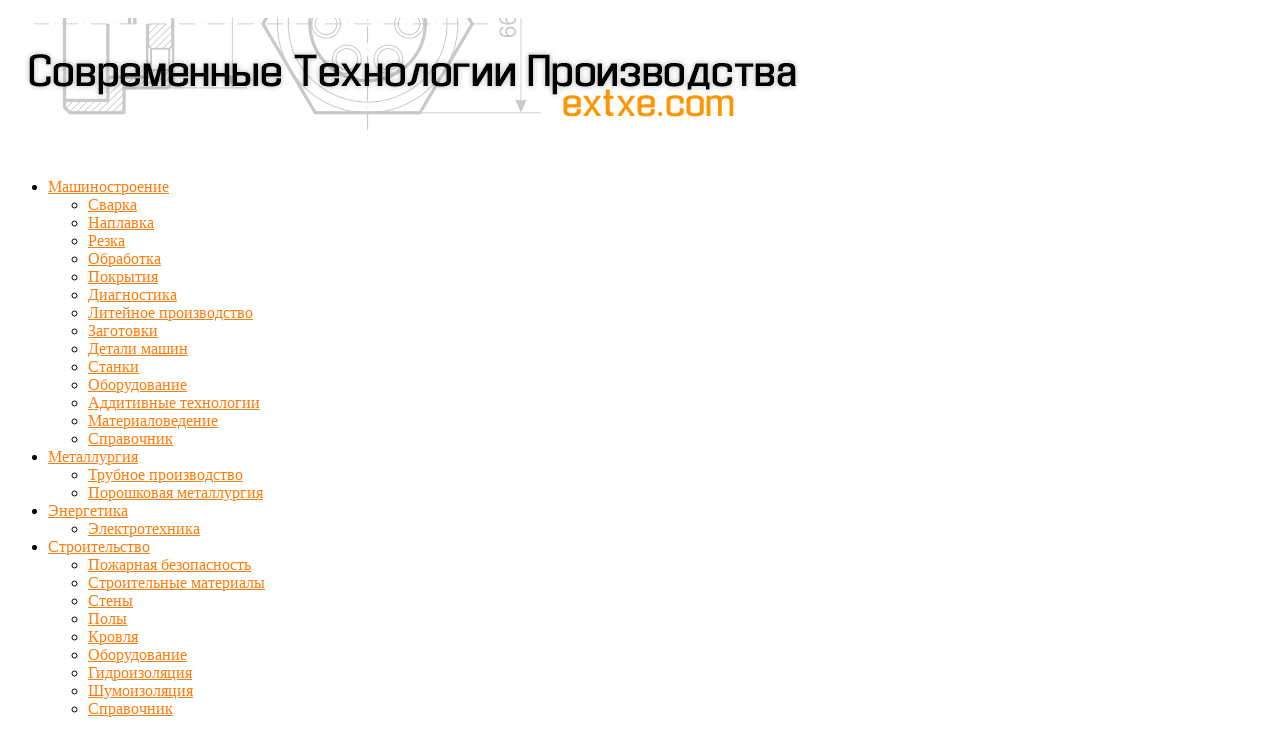

--- FILE ---
content_type: text/html; charset=UTF-8
request_url: https://extxe.com/11729/bloki-i-polispasty/
body_size: 32724
content:
<!DOCTYPE html>
<html lang="ru-RU">
<head>
<meta charset="UTF-8">
<meta name="viewport" content="width=device-width, initial-scale=1">
<link rel="profile" href="http://gmpg.org/xfn/11">
<link rel="pingback" href="https://extxe.com/xmlrpc.php">
	
<!-- Yandex.RTB -->
<script>window.yaContextCb=window.yaContextCb||[]</script>
<script src="https://yandex.ru/ads/system/context.js" async></script>
	
<!-- Google tag (gtag.js) -->
<script async src="https://www.googletagmanager.com/gtag/js?id=G-T3QKM96YK0"></script>
<script>
  window.dataLayer = window.dataLayer || [];
  function gtag(){dataLayer.push(arguments);}
  gtag('js', new Date());

  gtag('config', 'G-T3QKM96YK0');
</script>
	
<!-- Yandex.RTB R-A-742739-12 Засатвка Моб-->
<!--script>
setTimeout(function() {	
	
  window.yaContextCb.push(()=>{
  Ya.Context.AdvManager.render({
    type: 'fullscreen',    
    platform: 'touch',
    blockId: 'R-A-742739-12'
  })
})
	
}, 15000);	
</script-->
<!-- Yandex.RTB R-A-742739-31 extxe desktop floorad -->
<!--script>
window.yaContextCb.push(()=>{
	Ya.Context.AdvManager.render({
		"blockId": "R-A-742739-31",
		"type": "floorAd",
		"platform": "desktop"
	})
})
</script-->
<!-- Yandex.RTB R-A-742739-32 extxe desktop fullscreen -->
<!--script>
window.yaContextCb.push(()=>{
	Ya.Context.AdvManager.render({
		"blockId": "R-A-742739-32",
		"type": "fullscreen",
		"platform": "desktop"
	})
})
</script-->
	<!-- Yandex.RTB R-A-1590611-7 -->
<script>
window.yaContextCb.push(()=>{
	Ya.Context.AdvManager.render({
		"blockId": "R-A-1590611-7",
		"type": "fullscreen",
		"platform": "touch"
	})
})
</script>
	
	
	<title>Применение отводных блоков и полиспастов в монтажных работах</title><link rel="preload" as="style" href="https://fonts.googleapis.com/css?family=Roboto%3A300%2C400%2C400i%2C500%2C700&#038;subset=latin%2Clatin-ext&#038;display=swap" /><link rel="stylesheet" href="https://fonts.googleapis.com/css?family=Roboto%3A300%2C400%2C400i%2C500%2C700&#038;subset=latin%2Clatin-ext&#038;display=swap" media="print" onload="this.media='all'" /><noscript><link rel="stylesheet" href="https://fonts.googleapis.com/css?family=Roboto%3A300%2C400%2C400i%2C500%2C700&#038;subset=latin%2Clatin-ext&#038;display=swap" /></noscript>

<!-- The SEO Framework Создано Сибрэ Вайэр -->
<link rel="canonical" href="https://extxe.com/11729/bloki-i-polispasty/" />
<meta name="description" content="Классификация и параметры монтажных отводных блоков и блочных обойм. Принципы работы и схемы запасовки полиспастов. Формулы для расчета нагрузок, выбора каната и грузоподъемного оборудования." />
<meta property="og:type" content="article" />
<meta property="og:locale" content="ru_RU" />
<meta property="og:site_name" content="Современные Технологии Производства" />
<meta property="og:title" content="Применение отводных блоков и полиспастов в монтажных работах" />
<meta property="og:description" content="Классификация и параметры монтажных отводных блоков и блочных обойм. Принципы работы и схемы запасовки полиспастов. Формулы для расчета нагрузок, выбора каната и грузоподъемного оборудования." />
<meta property="og:url" content="https://extxe.com/11729/bloki-i-polispasty/" />
<meta property="og:image" content="https://extxe.com/wp-content/uploads/2019/01/otvodnye-bloki.png" />
<meta property="article:published_time" content="2019-01-15T21:29:07+00:00" />
<meta property="article:modified_time" content="2025-10-11T11:18:21+00:00" />
<script type="application/ld+json">{"@context":"https://schema.org","@graph":[{"@type":"WebSite","@id":"https://extxe.com/#/schema/WebSite","url":"https://extxe.com/","name":"Современные Технологии Производства","inLanguage":"ru-RU","potentialAction":{"@type":"SearchAction","target":{"@type":"EntryPoint","urlTemplate":"https://extxe.com/search/{search_term_string}/"},"query-input":"required name=search_term_string"},"publisher":{"@type":"Organization","@id":"https://extxe.com/#/schema/Organization","name":"Современные Технологии Производства","url":"https://extxe.com/","logo":{"@type":"ImageObject","url":"https://extxe.com/wp-content/uploads/2024/03/logo31.png","contentUrl":"https://extxe.com/wp-content/uploads/2024/03/logo31.png","width":800,"height":130,"contentSize":"8748"}}},{"@type":"WebPage","@id":"https://extxe.com/11729/bloki-i-polispasty/","url":"https://extxe.com/11729/bloki-i-polispasty/","name":"Применение отводных блоков и полиспастов в монтажных работах","description":"Классификация и параметры монтажных отводных блоков и блочных обойм. Принципы работы и схемы запасовки полиспастов. Формулы для расчета нагрузок, выбора каната и грузоподъемного оборудования.","inLanguage":"ru-RU","isPartOf":{"@id":"https://extxe.com/#/schema/WebSite"},"breadcrumb":{"@type":"BreadcrumbList","@id":"https://extxe.com/#/schema/BreadcrumbList","itemListElement":[{"@type":"ListItem","position":1,"item":"https://extxe.com/","name":"Современные Технологии Производства"},{"@type":"ListItem","position":2,"item":"https://extxe.com/category/stroitelstvo/","name":"Рубрика: Строительство"},{"@type":"ListItem","position":3,"item":"https://extxe.com/category/stroitelstvo/spravochnik-stroitelstvo/","name":"Рубрика: Справочник"},{"@type":"ListItem","position":4,"name":"Применение отводных блоков и полиспастов в монтажных работах"}]},"potentialAction":{"@type":"ReadAction","target":"https://extxe.com/11729/bloki-i-polispasty/"},"datePublished":"2019-01-15T21:29:07+00:00","dateModified":"2025-10-11T11:18:21+00:00","author":{"@type":"Person","@id":"https://extxe.com/#/schema/Person/6ff28c3c2fbf28746b33b161235a9ca2","name":"Александр Лавриненко","description":"Александр Лавриненко &mdash; инженер-технолог с более чем 25-летним опытом в машиностроении, энергетике, строительстве и автоматизации производства. Получил степень магистра в области металлургии в МГТУ, специализируясь на современных методах обработки..."}}]}</script>
<!-- / The SEO Framework Создано Сибрэ Вайэр | 7.38ms meta | 1.21ms boot -->

<link rel='dns-prefetch' href='//fonts.googleapis.com' />
<link href='https://fonts.gstatic.com' crossorigin rel='preconnect' />
<link rel="alternate" type="application/rss+xml" title="Современные Технологии Производства &raquo; Лента" href="https://extxe.com/feed/" />
<style id='wp-img-auto-sizes-contain-inline-css' type='text/css'>
img:is([sizes=auto i],[sizes^="auto," i]){contain-intrinsic-size:3000px 1500px}
/*# sourceURL=wp-img-auto-sizes-contain-inline-css */
</style>
<link rel='stylesheet' id='post-views-counter-frontend-css' href='https://extxe.com/wp-content/plugins/post-views-counter/css/frontend.css?ver=1.7.0' type='text/css' media='all' />
<style id='wp-emoji-styles-inline-css' type='text/css'>

	img.wp-smiley, img.emoji {
		display: inline !important;
		border: none !important;
		box-shadow: none !important;
		height: 1em !important;
		width: 1em !important;
		margin: 0 0.07em !important;
		vertical-align: -0.1em !important;
		background: none !important;
		padding: 0 !important;
	}
/*# sourceURL=wp-emoji-styles-inline-css */
</style>
<style id='wp-block-library-inline-css' type='text/css'>
:root{--wp-block-synced-color:#7a00df;--wp-block-synced-color--rgb:122,0,223;--wp-bound-block-color:var(--wp-block-synced-color);--wp-editor-canvas-background:#ddd;--wp-admin-theme-color:#007cba;--wp-admin-theme-color--rgb:0,124,186;--wp-admin-theme-color-darker-10:#006ba1;--wp-admin-theme-color-darker-10--rgb:0,107,160.5;--wp-admin-theme-color-darker-20:#005a87;--wp-admin-theme-color-darker-20--rgb:0,90,135;--wp-admin-border-width-focus:2px}@media (min-resolution:192dpi){:root{--wp-admin-border-width-focus:1.5px}}.wp-element-button{cursor:pointer}:root .has-very-light-gray-background-color{background-color:#eee}:root .has-very-dark-gray-background-color{background-color:#313131}:root .has-very-light-gray-color{color:#eee}:root .has-very-dark-gray-color{color:#313131}:root .has-vivid-green-cyan-to-vivid-cyan-blue-gradient-background{background:linear-gradient(135deg,#00d084,#0693e3)}:root .has-purple-crush-gradient-background{background:linear-gradient(135deg,#34e2e4,#4721fb 50%,#ab1dfe)}:root .has-hazy-dawn-gradient-background{background:linear-gradient(135deg,#faaca8,#dad0ec)}:root .has-subdued-olive-gradient-background{background:linear-gradient(135deg,#fafae1,#67a671)}:root .has-atomic-cream-gradient-background{background:linear-gradient(135deg,#fdd79a,#004a59)}:root .has-nightshade-gradient-background{background:linear-gradient(135deg,#330968,#31cdcf)}:root .has-midnight-gradient-background{background:linear-gradient(135deg,#020381,#2874fc)}:root{--wp--preset--font-size--normal:16px;--wp--preset--font-size--huge:42px}.has-regular-font-size{font-size:1em}.has-larger-font-size{font-size:2.625em}.has-normal-font-size{font-size:var(--wp--preset--font-size--normal)}.has-huge-font-size{font-size:var(--wp--preset--font-size--huge)}.has-text-align-center{text-align:center}.has-text-align-left{text-align:left}.has-text-align-right{text-align:right}.has-fit-text{white-space:nowrap!important}#end-resizable-editor-section{display:none}.aligncenter{clear:both}.items-justified-left{justify-content:flex-start}.items-justified-center{justify-content:center}.items-justified-right{justify-content:flex-end}.items-justified-space-between{justify-content:space-between}.screen-reader-text{border:0;clip-path:inset(50%);height:1px;margin:-1px;overflow:hidden;padding:0;position:absolute;width:1px;word-wrap:normal!important}.screen-reader-text:focus{background-color:#ddd;clip-path:none;color:#444;display:block;font-size:1em;height:auto;left:5px;line-height:normal;padding:15px 23px 14px;text-decoration:none;top:5px;width:auto;z-index:100000}html :where(.has-border-color){border-style:solid}html :where([style*=border-top-color]){border-top-style:solid}html :where([style*=border-right-color]){border-right-style:solid}html :where([style*=border-bottom-color]){border-bottom-style:solid}html :where([style*=border-left-color]){border-left-style:solid}html :where([style*=border-width]){border-style:solid}html :where([style*=border-top-width]){border-top-style:solid}html :where([style*=border-right-width]){border-right-style:solid}html :where([style*=border-bottom-width]){border-bottom-style:solid}html :where([style*=border-left-width]){border-left-style:solid}html :where(img[class*=wp-image-]){height:auto;max-width:100%}:where(figure){margin:0 0 1em}html :where(.is-position-sticky){--wp-admin--admin-bar--position-offset:var(--wp-admin--admin-bar--height,0px)}@media screen and (max-width:600px){html :where(.is-position-sticky){--wp-admin--admin-bar--position-offset:0px}}

/*# sourceURL=wp-block-library-inline-css */
</style><style id='global-styles-inline-css' type='text/css'>
:root{--wp--preset--aspect-ratio--square: 1;--wp--preset--aspect-ratio--4-3: 4/3;--wp--preset--aspect-ratio--3-4: 3/4;--wp--preset--aspect-ratio--3-2: 3/2;--wp--preset--aspect-ratio--2-3: 2/3;--wp--preset--aspect-ratio--16-9: 16/9;--wp--preset--aspect-ratio--9-16: 9/16;--wp--preset--color--black: #000000;--wp--preset--color--cyan-bluish-gray: #abb8c3;--wp--preset--color--white: #ffffff;--wp--preset--color--pale-pink: #f78da7;--wp--preset--color--vivid-red: #cf2e2e;--wp--preset--color--luminous-vivid-orange: #ff6900;--wp--preset--color--luminous-vivid-amber: #fcb900;--wp--preset--color--light-green-cyan: #7bdcb5;--wp--preset--color--vivid-green-cyan: #00d084;--wp--preset--color--pale-cyan-blue: #8ed1fc;--wp--preset--color--vivid-cyan-blue: #0693e3;--wp--preset--color--vivid-purple: #9b51e0;--wp--preset--gradient--vivid-cyan-blue-to-vivid-purple: linear-gradient(135deg,rgb(6,147,227) 0%,rgb(155,81,224) 100%);--wp--preset--gradient--light-green-cyan-to-vivid-green-cyan: linear-gradient(135deg,rgb(122,220,180) 0%,rgb(0,208,130) 100%);--wp--preset--gradient--luminous-vivid-amber-to-luminous-vivid-orange: linear-gradient(135deg,rgb(252,185,0) 0%,rgb(255,105,0) 100%);--wp--preset--gradient--luminous-vivid-orange-to-vivid-red: linear-gradient(135deg,rgb(255,105,0) 0%,rgb(207,46,46) 100%);--wp--preset--gradient--very-light-gray-to-cyan-bluish-gray: linear-gradient(135deg,rgb(238,238,238) 0%,rgb(169,184,195) 100%);--wp--preset--gradient--cool-to-warm-spectrum: linear-gradient(135deg,rgb(74,234,220) 0%,rgb(151,120,209) 20%,rgb(207,42,186) 40%,rgb(238,44,130) 60%,rgb(251,105,98) 80%,rgb(254,248,76) 100%);--wp--preset--gradient--blush-light-purple: linear-gradient(135deg,rgb(255,206,236) 0%,rgb(152,150,240) 100%);--wp--preset--gradient--blush-bordeaux: linear-gradient(135deg,rgb(254,205,165) 0%,rgb(254,45,45) 50%,rgb(107,0,62) 100%);--wp--preset--gradient--luminous-dusk: linear-gradient(135deg,rgb(255,203,112) 0%,rgb(199,81,192) 50%,rgb(65,88,208) 100%);--wp--preset--gradient--pale-ocean: linear-gradient(135deg,rgb(255,245,203) 0%,rgb(182,227,212) 50%,rgb(51,167,181) 100%);--wp--preset--gradient--electric-grass: linear-gradient(135deg,rgb(202,248,128) 0%,rgb(113,206,126) 100%);--wp--preset--gradient--midnight: linear-gradient(135deg,rgb(2,3,129) 0%,rgb(40,116,252) 100%);--wp--preset--font-size--small: 13px;--wp--preset--font-size--medium: 20px;--wp--preset--font-size--large: 36px;--wp--preset--font-size--x-large: 42px;--wp--preset--spacing--20: 0.44rem;--wp--preset--spacing--30: 0.67rem;--wp--preset--spacing--40: 1rem;--wp--preset--spacing--50: 1.5rem;--wp--preset--spacing--60: 2.25rem;--wp--preset--spacing--70: 3.38rem;--wp--preset--spacing--80: 5.06rem;--wp--preset--shadow--natural: 6px 6px 9px rgba(0, 0, 0, 0.2);--wp--preset--shadow--deep: 12px 12px 50px rgba(0, 0, 0, 0.4);--wp--preset--shadow--sharp: 6px 6px 0px rgba(0, 0, 0, 0.2);--wp--preset--shadow--outlined: 6px 6px 0px -3px rgb(255, 255, 255), 6px 6px rgb(0, 0, 0);--wp--preset--shadow--crisp: 6px 6px 0px rgb(0, 0, 0);}:where(.is-layout-flex){gap: 0.5em;}:where(.is-layout-grid){gap: 0.5em;}body .is-layout-flex{display: flex;}.is-layout-flex{flex-wrap: wrap;align-items: center;}.is-layout-flex > :is(*, div){margin: 0;}body .is-layout-grid{display: grid;}.is-layout-grid > :is(*, div){margin: 0;}:where(.wp-block-columns.is-layout-flex){gap: 2em;}:where(.wp-block-columns.is-layout-grid){gap: 2em;}:where(.wp-block-post-template.is-layout-flex){gap: 1.25em;}:where(.wp-block-post-template.is-layout-grid){gap: 1.25em;}.has-black-color{color: var(--wp--preset--color--black) !important;}.has-cyan-bluish-gray-color{color: var(--wp--preset--color--cyan-bluish-gray) !important;}.has-white-color{color: var(--wp--preset--color--white) !important;}.has-pale-pink-color{color: var(--wp--preset--color--pale-pink) !important;}.has-vivid-red-color{color: var(--wp--preset--color--vivid-red) !important;}.has-luminous-vivid-orange-color{color: var(--wp--preset--color--luminous-vivid-orange) !important;}.has-luminous-vivid-amber-color{color: var(--wp--preset--color--luminous-vivid-amber) !important;}.has-light-green-cyan-color{color: var(--wp--preset--color--light-green-cyan) !important;}.has-vivid-green-cyan-color{color: var(--wp--preset--color--vivid-green-cyan) !important;}.has-pale-cyan-blue-color{color: var(--wp--preset--color--pale-cyan-blue) !important;}.has-vivid-cyan-blue-color{color: var(--wp--preset--color--vivid-cyan-blue) !important;}.has-vivid-purple-color{color: var(--wp--preset--color--vivid-purple) !important;}.has-black-background-color{background-color: var(--wp--preset--color--black) !important;}.has-cyan-bluish-gray-background-color{background-color: var(--wp--preset--color--cyan-bluish-gray) !important;}.has-white-background-color{background-color: var(--wp--preset--color--white) !important;}.has-pale-pink-background-color{background-color: var(--wp--preset--color--pale-pink) !important;}.has-vivid-red-background-color{background-color: var(--wp--preset--color--vivid-red) !important;}.has-luminous-vivid-orange-background-color{background-color: var(--wp--preset--color--luminous-vivid-orange) !important;}.has-luminous-vivid-amber-background-color{background-color: var(--wp--preset--color--luminous-vivid-amber) !important;}.has-light-green-cyan-background-color{background-color: var(--wp--preset--color--light-green-cyan) !important;}.has-vivid-green-cyan-background-color{background-color: var(--wp--preset--color--vivid-green-cyan) !important;}.has-pale-cyan-blue-background-color{background-color: var(--wp--preset--color--pale-cyan-blue) !important;}.has-vivid-cyan-blue-background-color{background-color: var(--wp--preset--color--vivid-cyan-blue) !important;}.has-vivid-purple-background-color{background-color: var(--wp--preset--color--vivid-purple) !important;}.has-black-border-color{border-color: var(--wp--preset--color--black) !important;}.has-cyan-bluish-gray-border-color{border-color: var(--wp--preset--color--cyan-bluish-gray) !important;}.has-white-border-color{border-color: var(--wp--preset--color--white) !important;}.has-pale-pink-border-color{border-color: var(--wp--preset--color--pale-pink) !important;}.has-vivid-red-border-color{border-color: var(--wp--preset--color--vivid-red) !important;}.has-luminous-vivid-orange-border-color{border-color: var(--wp--preset--color--luminous-vivid-orange) !important;}.has-luminous-vivid-amber-border-color{border-color: var(--wp--preset--color--luminous-vivid-amber) !important;}.has-light-green-cyan-border-color{border-color: var(--wp--preset--color--light-green-cyan) !important;}.has-vivid-green-cyan-border-color{border-color: var(--wp--preset--color--vivid-green-cyan) !important;}.has-pale-cyan-blue-border-color{border-color: var(--wp--preset--color--pale-cyan-blue) !important;}.has-vivid-cyan-blue-border-color{border-color: var(--wp--preset--color--vivid-cyan-blue) !important;}.has-vivid-purple-border-color{border-color: var(--wp--preset--color--vivid-purple) !important;}.has-vivid-cyan-blue-to-vivid-purple-gradient-background{background: var(--wp--preset--gradient--vivid-cyan-blue-to-vivid-purple) !important;}.has-light-green-cyan-to-vivid-green-cyan-gradient-background{background: var(--wp--preset--gradient--light-green-cyan-to-vivid-green-cyan) !important;}.has-luminous-vivid-amber-to-luminous-vivid-orange-gradient-background{background: var(--wp--preset--gradient--luminous-vivid-amber-to-luminous-vivid-orange) !important;}.has-luminous-vivid-orange-to-vivid-red-gradient-background{background: var(--wp--preset--gradient--luminous-vivid-orange-to-vivid-red) !important;}.has-very-light-gray-to-cyan-bluish-gray-gradient-background{background: var(--wp--preset--gradient--very-light-gray-to-cyan-bluish-gray) !important;}.has-cool-to-warm-spectrum-gradient-background{background: var(--wp--preset--gradient--cool-to-warm-spectrum) !important;}.has-blush-light-purple-gradient-background{background: var(--wp--preset--gradient--blush-light-purple) !important;}.has-blush-bordeaux-gradient-background{background: var(--wp--preset--gradient--blush-bordeaux) !important;}.has-luminous-dusk-gradient-background{background: var(--wp--preset--gradient--luminous-dusk) !important;}.has-pale-ocean-gradient-background{background: var(--wp--preset--gradient--pale-ocean) !important;}.has-electric-grass-gradient-background{background: var(--wp--preset--gradient--electric-grass) !important;}.has-midnight-gradient-background{background: var(--wp--preset--gradient--midnight) !important;}.has-small-font-size{font-size: var(--wp--preset--font-size--small) !important;}.has-medium-font-size{font-size: var(--wp--preset--font-size--medium) !important;}.has-large-font-size{font-size: var(--wp--preset--font-size--large) !important;}.has-x-large-font-size{font-size: var(--wp--preset--font-size--x-large) !important;}
/*# sourceURL=global-styles-inline-css */
</style>

<style id='classic-theme-styles-inline-css' type='text/css'>
/*! This file is auto-generated */
.wp-block-button__link{color:#fff;background-color:#32373c;border-radius:9999px;box-shadow:none;text-decoration:none;padding:calc(.667em + 2px) calc(1.333em + 2px);font-size:1.125em}.wp-block-file__button{background:#32373c;color:#fff;text-decoration:none}
/*# sourceURL=/wp-includes/css/classic-themes.min.css */
</style>
<link rel='stylesheet' id='seraph-pds-MathJax-CHtml-css' href='https://extxe.com/wp-content/plugins/seraphinite-post-docx-source/Ext/MathJax/CHtml.css?ver=2.16.14' type='text/css' media='all' />
<link rel='stylesheet' id='stcr-font-awesome-css' href='https://extxe.com/wp-content/plugins/subscribe-to-comments-reloaded/includes/css/font-awesome.min.css?ver=6.9' type='text/css' media='all' />
<link rel='stylesheet' id='stcr-style-css' href='https://extxe.com/wp-content/plugins/subscribe-to-comments-reloaded/includes/css/stcr-style.css?ver=6.9' type='text/css' media='all' />
<link rel='stylesheet' id='toc-screen-css' href='https://extxe.com/wp-content/plugins/table-of-contents-plus/screen.min.css?ver=2411.1' type='text/css' media='all' />
<style id='toc-screen-inline-css' type='text/css'>
div#toc_container {width: 350px;}div#toc_container ul li {font-size: 100%;}
/*# sourceURL=toc-screen-inline-css */
</style>
<link rel='stylesheet' id='font-awesome-css' href='https://extxe.com/wp-content/themes/editorial/assets/library/font-awesome/css/font-awesome.min.css?ver=4.5.0' type='text/css' media='all' />
<link rel='stylesheet' id='tablepress-default-css' href='https://extxe.com/wp-content/plugins/tablepress/css/build/default.css?ver=3.2.6' type='text/css' media='all' />
<link rel='stylesheet' id='heateor_sss_frontend_css-css' href='https://extxe.com/wp-content/plugins/sassy-social-share/public/css/sassy-social-share-public.css?ver=3.3.79' type='text/css' media='all' />
<style id='heateor_sss_frontend_css-inline-css' type='text/css'>
.heateor_sss_button_instagram span.heateor_sss_svg,a.heateor_sss_instagram span.heateor_sss_svg{background:radial-gradient(circle at 30% 107%,#fdf497 0,#fdf497 5%,#fd5949 45%,#d6249f 60%,#285aeb 90%)}.heateor_sss_horizontal_sharing .heateor_sss_svg,.heateor_sss_standard_follow_icons_container .heateor_sss_svg{color:#fff;border-width:0px;border-style:solid;border-color:transparent}.heateor_sss_horizontal_sharing .heateorSssTCBackground{color:#666}.heateor_sss_horizontal_sharing span.heateor_sss_svg:hover,.heateor_sss_standard_follow_icons_container span.heateor_sss_svg:hover{border-color:transparent;}.heateor_sss_vertical_sharing span.heateor_sss_svg,.heateor_sss_floating_follow_icons_container span.heateor_sss_svg{color:#fff;border-width:0px;border-style:solid;border-color:transparent;}.heateor_sss_vertical_sharing .heateorSssTCBackground{color:#666;}.heateor_sss_vertical_sharing span.heateor_sss_svg:hover,.heateor_sss_floating_follow_icons_container span.heateor_sss_svg:hover{border-color:transparent;}@media screen and (max-width:783px) {.heateor_sss_vertical_sharing{display:none!important}}
/*# sourceURL=heateor_sss_frontend_css-inline-css */
</style>

<link rel='stylesheet' id='editorial-parent-style-css' href='https://extxe.com/wp-content/themes/editorial/style.css?ver=1.0.2' type='text/css' media='all' />
<link rel='stylesheet' id='editorial-parent-responsive-css' href='https://extxe.com/wp-content/themes/editorial/assets/css/editorial-responsive.css?ver=1.0.2' type='text/css' media='all' />
<link rel='stylesheet' id='editorial-news-style-css' href='https://extxe.com/wp-content/themes/editorial-news/style.css?ver=1.0.2' type='text/css' media='all' />
<style id='editorial-news-style-inline-css' type='text/css'>
.category-button.mt-cat-82 a{background:#FF7D0E}
.category-button.mt-cat-82 a:hover{background:#cd4b00}
.block-header.mt-cat-82{border-bottom:3px solid #FF7D0E}
.archive .page-header.mt-cat-82{border-left:4px solid #FF7D0E}
.rtl.archive .page-header.mt-cat-82{border-left:none;border-right:4px solid #FF7D0E}
#site-navigation ul li.mt-cat-82{border-bottom-color:#FF7D0E}
.category-button.mt-cat-62 a{background:#FF7D0E}
.category-button.mt-cat-62 a:hover{background:#cd4b00}
.block-header.mt-cat-62{border-bottom:3px solid #FF7D0E}
.archive .page-header.mt-cat-62{border-left:4px solid #FF7D0E}
.rtl.archive .page-header.mt-cat-62{border-left:none;border-right:4px solid #FF7D0E}
#site-navigation ul li.mt-cat-62{border-bottom-color:#FF7D0E}
.category-button.mt-cat-115 a{background:#FF7D0E}
.category-button.mt-cat-115 a:hover{background:#cd4b00}
.block-header.mt-cat-115{border-bottom:3px solid #FF7D0E}
.archive .page-header.mt-cat-115{border-left:4px solid #FF7D0E}
.rtl.archive .page-header.mt-cat-115{border-left:none;border-right:4px solid #FF7D0E}
#site-navigation ul li.mt-cat-115{border-bottom-color:#FF7D0E}
.category-button.mt-cat-1 a{background:#FF7D0E}
.category-button.mt-cat-1 a:hover{background:#cd4b00}
.block-header.mt-cat-1{border-bottom:3px solid #FF7D0E}
.archive .page-header.mt-cat-1{border-left:4px solid #FF7D0E}
.rtl.archive .page-header.mt-cat-1{border-left:none;border-right:4px solid #FF7D0E}
#site-navigation ul li.mt-cat-1{border-bottom-color:#FF7D0E}
.category-button.mt-cat-124 a{background:#FF7D0E}
.category-button.mt-cat-124 a:hover{background:#cd4b00}
.block-header.mt-cat-124{border-bottom:3px solid #FF7D0E}
.archive .page-header.mt-cat-124{border-left:4px solid #FF7D0E}
.rtl.archive .page-header.mt-cat-124{border-left:none;border-right:4px solid #FF7D0E}
#site-navigation ul li.mt-cat-124{border-bottom-color:#FF7D0E}
.category-button.mt-cat-91 a{background:#FF7D0E}
.category-button.mt-cat-91 a:hover{background:#cd4b00}
.block-header.mt-cat-91{border-bottom:3px solid #FF7D0E}
.archive .page-header.mt-cat-91{border-left:4px solid #FF7D0E}
.rtl.archive .page-header.mt-cat-91{border-left:none;border-right:4px solid #FF7D0E}
#site-navigation ul li.mt-cat-91{border-bottom-color:#FF7D0E}
.category-button.mt-cat-137 a{background:#FF7D0E}
.category-button.mt-cat-137 a:hover{background:#cd4b00}
.block-header.mt-cat-137{border-bottom:3px solid #FF7D0E}
.archive .page-header.mt-cat-137{border-left:4px solid #FF7D0E}
.rtl.archive .page-header.mt-cat-137{border-left:none;border-right:4px solid #FF7D0E}
#site-navigation ul li.mt-cat-137{border-bottom-color:#FF7D0E}
.category-button.mt-cat-117 a{background:#FF7D0E}
.category-button.mt-cat-117 a:hover{background:#cd4b00}
.block-header.mt-cat-117{border-bottom:3px solid #FF7D0E}
.archive .page-header.mt-cat-117{border-left:4px solid #FF7D0E}
.rtl.archive .page-header.mt-cat-117{border-left:none;border-right:4px solid #FF7D0E}
#site-navigation ul li.mt-cat-117{border-bottom-color:#FF7D0E}
.category-button.mt-cat-116 a{background:#FF7D0E}
.category-button.mt-cat-116 a:hover{background:#cd4b00}
.block-header.mt-cat-116{border-bottom:3px solid #FF7D0E}
.archive .page-header.mt-cat-116{border-left:4px solid #FF7D0E}
.rtl.archive .page-header.mt-cat-116{border-left:none;border-right:4px solid #FF7D0E}
#site-navigation ul li.mt-cat-116{border-bottom-color:#FF7D0E}
.category-button.mt-cat-71 a{background:#FF7D0E}
.category-button.mt-cat-71 a:hover{background:#cd4b00}
.block-header.mt-cat-71{border-bottom:3px solid #FF7D0E}
.archive .page-header.mt-cat-71{border-left:4px solid #FF7D0E}
.rtl.archive .page-header.mt-cat-71{border-left:none;border-right:4px solid #FF7D0E}
#site-navigation ul li.mt-cat-71{border-bottom-color:#FF7D0E}
.category-button.mt-cat-127 a{background:#FF7D0E}
.category-button.mt-cat-127 a:hover{background:#cd4b00}
.block-header.mt-cat-127{border-bottom:3px solid #FF7D0E}
.archive .page-header.mt-cat-127{border-left:4px solid #FF7D0E}
.rtl.archive .page-header.mt-cat-127{border-left:none;border-right:4px solid #FF7D0E}
#site-navigation ul li.mt-cat-127{border-bottom-color:#FF7D0E}
.category-button.mt-cat-128 a{background:#FF7D0E}
.category-button.mt-cat-128 a:hover{background:#cd4b00}
.block-header.mt-cat-128{border-bottom:3px solid #FF7D0E}
.archive .page-header.mt-cat-128{border-left:4px solid #FF7D0E}
.rtl.archive .page-header.mt-cat-128{border-left:none;border-right:4px solid #FF7D0E}
#site-navigation ul li.mt-cat-128{border-bottom-color:#FF7D0E}
.category-button.mt-cat-103 a{background:#FF7D0E}
.category-button.mt-cat-103 a:hover{background:#cd4b00}
.block-header.mt-cat-103{border-bottom:3px solid #FF7D0E}
.archive .page-header.mt-cat-103{border-left:4px solid #FF7D0E}
.rtl.archive .page-header.mt-cat-103{border-left:none;border-right:4px solid #FF7D0E}
#site-navigation ul li.mt-cat-103{border-bottom-color:#FF7D0E}
.category-button.mt-cat-77 a{background:#FF7D0E}
.category-button.mt-cat-77 a:hover{background:#cd4b00}
.block-header.mt-cat-77{border-bottom:3px solid #FF7D0E}
.archive .page-header.mt-cat-77{border-left:4px solid #FF7D0E}
.rtl.archive .page-header.mt-cat-77{border-left:none;border-right:4px solid #FF7D0E}
#site-navigation ul li.mt-cat-77{border-bottom-color:#FF7D0E}
.category-button.mt-cat-55 a{background:#FF7D0E}
.category-button.mt-cat-55 a:hover{background:#cd4b00}
.block-header.mt-cat-55{border-bottom:3px solid #FF7D0E}
.archive .page-header.mt-cat-55{border-left:4px solid #FF7D0E}
.rtl.archive .page-header.mt-cat-55{border-left:none;border-right:4px solid #FF7D0E}
#site-navigation ul li.mt-cat-55{border-bottom-color:#FF7D0E}
.category-button.mt-cat-142 a{background:#FF7D0E}
.category-button.mt-cat-142 a:hover{background:#cd4b00}
.block-header.mt-cat-142{border-bottom:3px solid #FF7D0E}
.archive .page-header.mt-cat-142{border-left:4px solid #FF7D0E}
.rtl.archive .page-header.mt-cat-142{border-left:none;border-right:4px solid #FF7D0E}
#site-navigation ul li.mt-cat-142{border-bottom-color:#FF7D0E}
.category-button.mt-cat-50 a{background:#FF7D0E}
.category-button.mt-cat-50 a:hover{background:#cd4b00}
.block-header.mt-cat-50{border-bottom:3px solid #FF7D0E}
.archive .page-header.mt-cat-50{border-left:4px solid #FF7D0E}
.rtl.archive .page-header.mt-cat-50{border-left:none;border-right:4px solid #FF7D0E}
#site-navigation ul li.mt-cat-50{border-bottom-color:#FF7D0E}
.category-button.mt-cat-135 a{background:#FF7D0E}
.category-button.mt-cat-135 a:hover{background:#cd4b00}
.block-header.mt-cat-135{border-bottom:3px solid #FF7D0E}
.archive .page-header.mt-cat-135{border-left:4px solid #FF7D0E}
.rtl.archive .page-header.mt-cat-135{border-left:none;border-right:4px solid #FF7D0E}
#site-navigation ul li.mt-cat-135{border-bottom-color:#FF7D0E}
.category-button.mt-cat-98 a{background:#FF7D0E}
.category-button.mt-cat-98 a:hover{background:#cd4b00}
.block-header.mt-cat-98{border-bottom:3px solid #FF7D0E}
.archive .page-header.mt-cat-98{border-left:4px solid #FF7D0E}
.rtl.archive .page-header.mt-cat-98{border-left:none;border-right:4px solid #FF7D0E}
#site-navigation ul li.mt-cat-98{border-bottom-color:#FF7D0E}
.category-button.mt-cat-114 a{background:#FF7D0E}
.category-button.mt-cat-114 a:hover{background:#cd4b00}
.block-header.mt-cat-114{border-bottom:3px solid #FF7D0E}
.archive .page-header.mt-cat-114{border-left:4px solid #FF7D0E}
.rtl.archive .page-header.mt-cat-114{border-left:none;border-right:4px solid #FF7D0E}
#site-navigation ul li.mt-cat-114{border-bottom-color:#FF7D0E}
.category-button.mt-cat-151 a{background:#FF7D0E}
.category-button.mt-cat-151 a:hover{background:#cd4b00}
.block-header.mt-cat-151{border-bottom:3px solid #FF7D0E}
.archive .page-header.mt-cat-151{border-left:4px solid #FF7D0E}
.rtl.archive .page-header.mt-cat-151{border-left:none;border-right:4px solid #FF7D0E}
#site-navigation ul li.mt-cat-151{border-bottom-color:#FF7D0E}
.category-button.mt-cat-145 a{background:#FF7D0E}
.category-button.mt-cat-145 a:hover{background:#cd4b00}
.block-header.mt-cat-145{border-bottom:3px solid #FF7D0E}
.archive .page-header.mt-cat-145{border-left:4px solid #FF7D0E}
.rtl.archive .page-header.mt-cat-145{border-left:none;border-right:4px solid #FF7D0E}
#site-navigation ul li.mt-cat-145{border-bottom-color:#FF7D0E}
.category-button.mt-cat-93 a{background:#FF7D0E}
.category-button.mt-cat-93 a:hover{background:#cd4b00}
.block-header.mt-cat-93{border-bottom:3px solid #FF7D0E}
.archive .page-header.mt-cat-93{border-left:4px solid #FF7D0E}
.rtl.archive .page-header.mt-cat-93{border-left:none;border-right:4px solid #FF7D0E}
#site-navigation ul li.mt-cat-93{border-bottom-color:#FF7D0E}
.category-button.mt-cat-52 a{background:#FF7D0E}
.category-button.mt-cat-52 a:hover{background:#cd4b00}
.block-header.mt-cat-52{border-bottom:3px solid #FF7D0E}
.archive .page-header.mt-cat-52{border-left:4px solid #FF7D0E}
.rtl.archive .page-header.mt-cat-52{border-left:none;border-right:4px solid #FF7D0E}
#site-navigation ul li.mt-cat-52{border-bottom-color:#FF7D0E}
.category-button.mt-cat-102 a{background:#FF7D0E}
.category-button.mt-cat-102 a:hover{background:#cd4b00}
.block-header.mt-cat-102{border-bottom:3px solid #FF7D0E}
.archive .page-header.mt-cat-102{border-left:4px solid #FF7D0E}
.rtl.archive .page-header.mt-cat-102{border-left:none;border-right:4px solid #FF7D0E}
#site-navigation ul li.mt-cat-102{border-bottom-color:#FF7D0E}
.category-button.mt-cat-88 a{background:#FF7D0E}
.category-button.mt-cat-88 a:hover{background:#cd4b00}
.block-header.mt-cat-88{border-bottom:3px solid #FF7D0E}
.archive .page-header.mt-cat-88{border-left:4px solid #FF7D0E}
.rtl.archive .page-header.mt-cat-88{border-left:none;border-right:4px solid #FF7D0E}
#site-navigation ul li.mt-cat-88{border-bottom-color:#FF7D0E}
.category-button.mt-cat-130 a{background:#FF7D0E}
.category-button.mt-cat-130 a:hover{background:#cd4b00}
.block-header.mt-cat-130{border-bottom:3px solid #FF7D0E}
.archive .page-header.mt-cat-130{border-left:4px solid #FF7D0E}
.rtl.archive .page-header.mt-cat-130{border-left:none;border-right:4px solid #FF7D0E}
#site-navigation ul li.mt-cat-130{border-bottom-color:#FF7D0E}
.category-button.mt-cat-139 a{background:#FF7D0E}
.category-button.mt-cat-139 a:hover{background:#cd4b00}
.block-header.mt-cat-139{border-bottom:3px solid #FF7D0E}
.archive .page-header.mt-cat-139{border-left:4px solid #FF7D0E}
.rtl.archive .page-header.mt-cat-139{border-left:none;border-right:4px solid #FF7D0E}
#site-navigation ul li.mt-cat-139{border-bottom-color:#FF7D0E}
.category-button.mt-cat-138 a{background:#FF7D0E}
.category-button.mt-cat-138 a:hover{background:#cd4b00}
.block-header.mt-cat-138{border-bottom:3px solid #FF7D0E}
.archive .page-header.mt-cat-138{border-left:4px solid #FF7D0E}
.rtl.archive .page-header.mt-cat-138{border-left:none;border-right:4px solid #FF7D0E}
#site-navigation ul li.mt-cat-138{border-bottom-color:#FF7D0E}
.category-button.mt-cat-140 a{background:#FF7D0E}
.category-button.mt-cat-140 a:hover{background:#cd4b00}
.block-header.mt-cat-140{border-bottom:3px solid #FF7D0E}
.archive .page-header.mt-cat-140{border-left:4px solid #FF7D0E}
.rtl.archive .page-header.mt-cat-140{border-left:none;border-right:4px solid #FF7D0E}
#site-navigation ul li.mt-cat-140{border-bottom-color:#FF7D0E}
.category-button.mt-cat-123 a{background:#FF7D0E}
.category-button.mt-cat-123 a:hover{background:#cd4b00}
.block-header.mt-cat-123{border-bottom:3px solid #FF7D0E}
.archive .page-header.mt-cat-123{border-left:4px solid #FF7D0E}
.rtl.archive .page-header.mt-cat-123{border-left:none;border-right:4px solid #FF7D0E}
#site-navigation ul li.mt-cat-123{border-bottom-color:#FF7D0E}
.category-button.mt-cat-143 a{background:#FF7D0E}
.category-button.mt-cat-143 a:hover{background:#cd4b00}
.block-header.mt-cat-143{border-bottom:3px solid #FF7D0E}
.archive .page-header.mt-cat-143{border-left:4px solid #FF7D0E}
.rtl.archive .page-header.mt-cat-143{border-left:none;border-right:4px solid #FF7D0E}
#site-navigation ul li.mt-cat-143{border-bottom-color:#FF7D0E}
.category-button.mt-cat-72 a{background:#FF7D0E}
.category-button.mt-cat-72 a:hover{background:#cd4b00}
.block-header.mt-cat-72{border-bottom:3px solid #FF7D0E}
.archive .page-header.mt-cat-72{border-left:4px solid #FF7D0E}
.rtl.archive .page-header.mt-cat-72{border-left:none;border-right:4px solid #FF7D0E}
#site-navigation ul li.mt-cat-72{border-bottom-color:#FF7D0E}
.category-button.mt-cat-76 a{background:#FF7D0E}
.category-button.mt-cat-76 a:hover{background:#cd4b00}
.block-header.mt-cat-76{border-bottom:3px solid #FF7D0E}
.archive .page-header.mt-cat-76{border-left:4px solid #FF7D0E}
.rtl.archive .page-header.mt-cat-76{border-left:none;border-right:4px solid #FF7D0E}
#site-navigation ul li.mt-cat-76{border-bottom-color:#FF7D0E}
.category-button.mt-cat-48 a{background:#FF7D0E}
.category-button.mt-cat-48 a:hover{background:#cd4b00}
.block-header.mt-cat-48{border-bottom:3px solid #FF7D0E}
.archive .page-header.mt-cat-48{border-left:4px solid #FF7D0E}
.rtl.archive .page-header.mt-cat-48{border-left:none;border-right:4px solid #FF7D0E}
#site-navigation ul li.mt-cat-48{border-bottom-color:#FF7D0E}
.category-button.mt-cat-89 a{background:#FF7D0E}
.category-button.mt-cat-89 a:hover{background:#cd4b00}
.block-header.mt-cat-89{border-bottom:3px solid #FF7D0E}
.archive .page-header.mt-cat-89{border-left:4px solid #FF7D0E}
.rtl.archive .page-header.mt-cat-89{border-left:none;border-right:4px solid #FF7D0E}
#site-navigation ul li.mt-cat-89{border-bottom-color:#FF7D0E}
.category-button.mt-cat-60 a{background:#FF7D0E}
.category-button.mt-cat-60 a:hover{background:#cd4b00}
.block-header.mt-cat-60{border-bottom:3px solid #FF7D0E}
.archive .page-header.mt-cat-60{border-left:4px solid #FF7D0E}
.rtl.archive .page-header.mt-cat-60{border-left:none;border-right:4px solid #FF7D0E}
#site-navigation ul li.mt-cat-60{border-bottom-color:#FF7D0E}
.category-button.mt-cat-9 a{background:#FF7D0E}
.category-button.mt-cat-9 a:hover{background:#cd4b00}
.block-header.mt-cat-9{border-bottom:3px solid #FF7D0E}
.archive .page-header.mt-cat-9{border-left:4px solid #FF7D0E}
.rtl.archive .page-header.mt-cat-9{border-left:none;border-right:4px solid #FF7D0E}
#site-navigation ul li.mt-cat-9{border-bottom-color:#FF7D0E}
.category-button.mt-cat-134 a{background:#FF7D0E}
.category-button.mt-cat-134 a:hover{background:#cd4b00}
.block-header.mt-cat-134{border-bottom:3px solid #FF7D0E}
.archive .page-header.mt-cat-134{border-left:4px solid #FF7D0E}
.rtl.archive .page-header.mt-cat-134{border-left:none;border-right:4px solid #FF7D0E}
#site-navigation ul li.mt-cat-134{border-bottom-color:#FF7D0E}
.category-button.mt-cat-10 a{background:#FF7D0E}
.category-button.mt-cat-10 a:hover{background:#cd4b00}
.block-header.mt-cat-10{border-bottom:3px solid #FF7D0E}
.archive .page-header.mt-cat-10{border-left:4px solid #FF7D0E}
.rtl.archive .page-header.mt-cat-10{border-left:none;border-right:4px solid #FF7D0E}
#site-navigation ul li.mt-cat-10{border-bottom-color:#FF7D0E}
.category-button.mt-cat-11 a{background:#FF7D0E}
.category-button.mt-cat-11 a:hover{background:#cd4b00}
.block-header.mt-cat-11{border-bottom:3px solid #FF7D0E}
.archive .page-header.mt-cat-11{border-left:4px solid #FF7D0E}
.rtl.archive .page-header.mt-cat-11{border-left:none;border-right:4px solid #FF7D0E}
#site-navigation ul li.mt-cat-11{border-bottom-color:#FF7D0E}
.category-button.mt-cat-20 a{background:#FF7D0E}
.category-button.mt-cat-20 a:hover{background:#cd4b00}
.block-header.mt-cat-20{border-bottom:3px solid #FF7D0E}
.archive .page-header.mt-cat-20{border-left:4px solid #FF7D0E}
.rtl.archive .page-header.mt-cat-20{border-left:none;border-right:4px solid #FF7D0E}
#site-navigation ul li.mt-cat-20{border-bottom-color:#FF7D0E}
.category-button.mt-cat-19 a{background:#FF7D0E}
.category-button.mt-cat-19 a:hover{background:#cd4b00}
.block-header.mt-cat-19{border-bottom:3px solid #FF7D0E}
.archive .page-header.mt-cat-19{border-left:4px solid #FF7D0E}
.rtl.archive .page-header.mt-cat-19{border-left:none;border-right:4px solid #FF7D0E}
#site-navigation ul li.mt-cat-19{border-bottom-color:#FF7D0E}
.category-button.mt-cat-87 a{background:#FF7D0E}
.category-button.mt-cat-87 a:hover{background:#cd4b00}
.block-header.mt-cat-87{border-bottom:3px solid #FF7D0E}
.archive .page-header.mt-cat-87{border-left:4px solid #FF7D0E}
.rtl.archive .page-header.mt-cat-87{border-left:none;border-right:4px solid #FF7D0E}
#site-navigation ul li.mt-cat-87{border-bottom-color:#FF7D0E}
.category-button.mt-cat-132 a{background:#FF7D0E}
.category-button.mt-cat-132 a:hover{background:#cd4b00}
.block-header.mt-cat-132{border-bottom:3px solid #FF7D0E}
.archive .page-header.mt-cat-132{border-left:4px solid #FF7D0E}
.rtl.archive .page-header.mt-cat-132{border-left:none;border-right:4px solid #FF7D0E}
#site-navigation ul li.mt-cat-132{border-bottom-color:#FF7D0E}
.category-button.mt-cat-94 a{background:#FF7D0E}
.category-button.mt-cat-94 a:hover{background:#cd4b00}
.block-header.mt-cat-94{border-bottom:3px solid #FF7D0E}
.archive .page-header.mt-cat-94{border-left:4px solid #FF7D0E}
.rtl.archive .page-header.mt-cat-94{border-left:none;border-right:4px solid #FF7D0E}
#site-navigation ul li.mt-cat-94{border-bottom-color:#FF7D0E}
.category-button.mt-cat-54 a{background:#FF7D0E}
.category-button.mt-cat-54 a:hover{background:#cd4b00}
.block-header.mt-cat-54{border-bottom:3px solid #FF7D0E}
.archive .page-header.mt-cat-54{border-left:4px solid #FF7D0E}
.rtl.archive .page-header.mt-cat-54{border-left:none;border-right:4px solid #FF7D0E}
#site-navigation ul li.mt-cat-54{border-bottom-color:#FF7D0E}
.category-button.mt-cat-119 a{background:#FF7D0E}
.category-button.mt-cat-119 a:hover{background:#cd4b00}
.block-header.mt-cat-119{border-bottom:3px solid #FF7D0E}
.archive .page-header.mt-cat-119{border-left:4px solid #FF7D0E}
.rtl.archive .page-header.mt-cat-119{border-left:none;border-right:4px solid #FF7D0E}
#site-navigation ul li.mt-cat-119{border-bottom-color:#FF7D0E}
.category-button.mt-cat-68 a{background:#FF7D0E}
.category-button.mt-cat-68 a:hover{background:#cd4b00}
.block-header.mt-cat-68{border-bottom:3px solid #FF7D0E}
.archive .page-header.mt-cat-68{border-left:4px solid #FF7D0E}
.rtl.archive .page-header.mt-cat-68{border-left:none;border-right:4px solid #FF7D0E}
#site-navigation ul li.mt-cat-68{border-bottom-color:#FF7D0E}
.category-button.mt-cat-125 a{background:#FF7D0E}
.category-button.mt-cat-125 a:hover{background:#cd4b00}
.block-header.mt-cat-125{border-bottom:3px solid #FF7D0E}
.archive .page-header.mt-cat-125{border-left:4px solid #FF7D0E}
.rtl.archive .page-header.mt-cat-125{border-left:none;border-right:4px solid #FF7D0E}
#site-navigation ul li.mt-cat-125{border-bottom-color:#FF7D0E}
.category-button.mt-cat-84 a{background:#FF7D0E}
.category-button.mt-cat-84 a:hover{background:#cd4b00}
.block-header.mt-cat-84{border-bottom:3px solid #FF7D0E}
.archive .page-header.mt-cat-84{border-left:4px solid #FF7D0E}
.rtl.archive .page-header.mt-cat-84{border-left:none;border-right:4px solid #FF7D0E}
#site-navigation ul li.mt-cat-84{border-bottom-color:#FF7D0E}
.category-button.mt-cat-66 a{background:#FF7D0E}
.category-button.mt-cat-66 a:hover{background:#cd4b00}
.block-header.mt-cat-66{border-bottom:3px solid #FF7D0E}
.archive .page-header.mt-cat-66{border-left:4px solid #FF7D0E}
.rtl.archive .page-header.mt-cat-66{border-left:none;border-right:4px solid #FF7D0E}
#site-navigation ul li.mt-cat-66{border-bottom-color:#FF7D0E}
.category-button.mt-cat-99 a{background:#FF7D0E}
.category-button.mt-cat-99 a:hover{background:#cd4b00}
.block-header.mt-cat-99{border-bottom:3px solid #FF7D0E}
.archive .page-header.mt-cat-99{border-left:4px solid #FF7D0E}
.rtl.archive .page-header.mt-cat-99{border-left:none;border-right:4px solid #FF7D0E}
#site-navigation ul li.mt-cat-99{border-bottom-color:#FF7D0E}
.category-button.mt-cat-80 a{background:#FF7D0E}
.category-button.mt-cat-80 a:hover{background:#cd4b00}
.block-header.mt-cat-80{border-bottom:3px solid #FF7D0E}
.archive .page-header.mt-cat-80{border-left:4px solid #FF7D0E}
.rtl.archive .page-header.mt-cat-80{border-left:none;border-right:4px solid #FF7D0E}
#site-navigation ul li.mt-cat-80{border-bottom-color:#FF7D0E}
.category-button.mt-cat-57 a{background:#FF7D0E}
.category-button.mt-cat-57 a:hover{background:#cd4b00}
.block-header.mt-cat-57{border-bottom:3px solid #FF7D0E}
.archive .page-header.mt-cat-57{border-left:4px solid #FF7D0E}
.rtl.archive .page-header.mt-cat-57{border-left:none;border-right:4px solid #FF7D0E}
#site-navigation ul li.mt-cat-57{border-bottom-color:#FF7D0E}
.category-button.mt-cat-144 a{background:#FF7D0E}
.category-button.mt-cat-144 a:hover{background:#cd4b00}
.block-header.mt-cat-144{border-bottom:3px solid #FF7D0E}
.archive .page-header.mt-cat-144{border-left:4px solid #FF7D0E}
.rtl.archive .page-header.mt-cat-144{border-left:none;border-right:4px solid #FF7D0E}
#site-navigation ul li.mt-cat-144{border-bottom-color:#FF7D0E}
.category-button.mt-cat-97 a{background:#FF7D0E}
.category-button.mt-cat-97 a:hover{background:#cd4b00}
.block-header.mt-cat-97{border-bottom:3px solid #FF7D0E}
.archive .page-header.mt-cat-97{border-left:4px solid #FF7D0E}
.rtl.archive .page-header.mt-cat-97{border-left:none;border-right:4px solid #FF7D0E}
#site-navigation ul li.mt-cat-97{border-bottom-color:#FF7D0E}
.category-button.mt-cat-25 a{background:#FF7D0E}
.category-button.mt-cat-25 a:hover{background:#cd4b00}
.block-header.mt-cat-25{border-bottom:3px solid #FF7D0E}
.archive .page-header.mt-cat-25{border-left:4px solid #FF7D0E}
.rtl.archive .page-header.mt-cat-25{border-left:none;border-right:4px solid #FF7D0E}
#site-navigation ul li.mt-cat-25{border-bottom-color:#FF7D0E}
.category-button.mt-cat-69 a{background:#FF7D0E}
.category-button.mt-cat-69 a:hover{background:#cd4b00}
.block-header.mt-cat-69{border-bottom:3px solid #FF7D0E}
.archive .page-header.mt-cat-69{border-left:4px solid #FF7D0E}
.rtl.archive .page-header.mt-cat-69{border-left:none;border-right:4px solid #FF7D0E}
#site-navigation ul li.mt-cat-69{border-bottom-color:#FF7D0E}
.category-button.mt-cat-126 a{background:#FF7D0E}
.category-button.mt-cat-126 a:hover{background:#cd4b00}
.block-header.mt-cat-126{border-bottom:3px solid #FF7D0E}
.archive .page-header.mt-cat-126{border-left:4px solid #FF7D0E}
.rtl.archive .page-header.mt-cat-126{border-left:none;border-right:4px solid #FF7D0E}
#site-navigation ul li.mt-cat-126{border-bottom-color:#FF7D0E}
.category-button.mt-cat-63 a{background:#FF7D0E}
.category-button.mt-cat-63 a:hover{background:#cd4b00}
.block-header.mt-cat-63{border-bottom:3px solid #FF7D0E}
.archive .page-header.mt-cat-63{border-left:4px solid #FF7D0E}
.rtl.archive .page-header.mt-cat-63{border-left:none;border-right:4px solid #FF7D0E}
#site-navigation ul li.mt-cat-63{border-bottom-color:#FF7D0E}
.category-button.mt-cat-59 a{background:#FF7D0E}
.category-button.mt-cat-59 a:hover{background:#cd4b00}
.block-header.mt-cat-59{border-bottom:3px solid #FF7D0E}
.archive .page-header.mt-cat-59{border-left:4px solid #FF7D0E}
.rtl.archive .page-header.mt-cat-59{border-left:none;border-right:4px solid #FF7D0E}
#site-navigation ul li.mt-cat-59{border-bottom-color:#FF7D0E}
.category-button.mt-cat-100 a{background:#FF7D0E}
.category-button.mt-cat-100 a:hover{background:#cd4b00}
.block-header.mt-cat-100{border-bottom:3px solid #FF7D0E}
.archive .page-header.mt-cat-100{border-left:4px solid #FF7D0E}
.rtl.archive .page-header.mt-cat-100{border-left:none;border-right:4px solid #FF7D0E}
#site-navigation ul li.mt-cat-100{border-bottom-color:#FF7D0E}
.category-button.mt-cat-73 a{background:#FF7D0E}
.category-button.mt-cat-73 a:hover{background:#cd4b00}
.block-header.mt-cat-73{border-bottom:3px solid #FF7D0E}
.archive .page-header.mt-cat-73{border-left:4px solid #FF7D0E}
.rtl.archive .page-header.mt-cat-73{border-left:none;border-right:4px solid #FF7D0E}
#site-navigation ul li.mt-cat-73{border-bottom-color:#FF7D0E}
.category-button.mt-cat-70 a{background:#FF7D0E}
.category-button.mt-cat-70 a:hover{background:#cd4b00}
.block-header.mt-cat-70{border-bottom:3px solid #FF7D0E}
.archive .page-header.mt-cat-70{border-left:4px solid #FF7D0E}
.rtl.archive .page-header.mt-cat-70{border-left:none;border-right:4px solid #FF7D0E}
#site-navigation ul li.mt-cat-70{border-bottom-color:#FF7D0E}
.category-button.mt-cat-58 a{background:#FF7D0E}
.category-button.mt-cat-58 a:hover{background:#cd4b00}
.block-header.mt-cat-58{border-bottom:3px solid #FF7D0E}
.archive .page-header.mt-cat-58{border-left:4px solid #FF7D0E}
.rtl.archive .page-header.mt-cat-58{border-left:none;border-right:4px solid #FF7D0E}
#site-navigation ul li.mt-cat-58{border-bottom-color:#FF7D0E}
.category-button.mt-cat-111 a{background:#FF7D0E}
.category-button.mt-cat-111 a:hover{background:#cd4b00}
.block-header.mt-cat-111{border-bottom:3px solid #FF7D0E}
.archive .page-header.mt-cat-111{border-left:4px solid #FF7D0E}
.rtl.archive .page-header.mt-cat-111{border-left:none;border-right:4px solid #FF7D0E}
#site-navigation ul li.mt-cat-111{border-bottom-color:#FF7D0E}
.category-button.mt-cat-133 a{background:#FF7D0E}
.category-button.mt-cat-133 a:hover{background:#cd4b00}
.block-header.mt-cat-133{border-bottom:3px solid #FF7D0E}
.archive .page-header.mt-cat-133{border-left:4px solid #FF7D0E}
.rtl.archive .page-header.mt-cat-133{border-left:none;border-right:4px solid #FF7D0E}
#site-navigation ul li.mt-cat-133{border-bottom-color:#FF7D0E}
.category-button.mt-cat-141 a{background:#FF7D0E}
.category-button.mt-cat-141 a:hover{background:#cd4b00}
.block-header.mt-cat-141{border-bottom:3px solid #FF7D0E}
.archive .page-header.mt-cat-141{border-left:4px solid #FF7D0E}
.rtl.archive .page-header.mt-cat-141{border-left:none;border-right:4px solid #FF7D0E}
#site-navigation ul li.mt-cat-141{border-bottom-color:#FF7D0E}
.category-button.mt-cat-22 a{background:#FF7D0E}
.category-button.mt-cat-22 a:hover{background:#cd4b00}
.block-header.mt-cat-22{border-bottom:3px solid #FF7D0E}
.archive .page-header.mt-cat-22{border-left:4px solid #FF7D0E}
.rtl.archive .page-header.mt-cat-22{border-left:none;border-right:4px solid #FF7D0E}
#site-navigation ul li.mt-cat-22{border-bottom-color:#FF7D0E}
.category-button.mt-cat-56 a{background:#FF7D0E}
.category-button.mt-cat-56 a:hover{background:#cd4b00}
.block-header.mt-cat-56{border-bottom:3px solid #FF7D0E}
.archive .page-header.mt-cat-56{border-left:4px solid #FF7D0E}
.rtl.archive .page-header.mt-cat-56{border-left:none;border-right:4px solid #FF7D0E}
#site-navigation ul li.mt-cat-56{border-bottom-color:#FF7D0E}
.category-button.mt-cat-109 a{background:#FF7D0E}
.category-button.mt-cat-109 a:hover{background:#cd4b00}
.block-header.mt-cat-109{border-bottom:3px solid #FF7D0E}
.archive .page-header.mt-cat-109{border-left:4px solid #FF7D0E}
.rtl.archive .page-header.mt-cat-109{border-left:none;border-right:4px solid #FF7D0E}
#site-navigation ul li.mt-cat-109{border-bottom-color:#FF7D0E}
.category-button.mt-cat-49 a{background:#FF7D0E}
.category-button.mt-cat-49 a:hover{background:#cd4b00}
.block-header.mt-cat-49{border-bottom:3px solid #FF7D0E}
.archive .page-header.mt-cat-49{border-left:4px solid #FF7D0E}
.rtl.archive .page-header.mt-cat-49{border-left:none;border-right:4px solid #FF7D0E}
#site-navigation ul li.mt-cat-49{border-bottom-color:#FF7D0E}
.category-button.mt-cat-16 a{background:#FF7D0E}
.category-button.mt-cat-16 a:hover{background:#cd4b00}
.block-header.mt-cat-16{border-bottom:3px solid #FF7D0E}
.archive .page-header.mt-cat-16{border-left:4px solid #FF7D0E}
.rtl.archive .page-header.mt-cat-16{border-left:none;border-right:4px solid #FF7D0E}
#site-navigation ul li.mt-cat-16{border-bottom-color:#FF7D0E}
.category-button.mt-cat-113 a{background:#FF7D0E}
.category-button.mt-cat-113 a:hover{background:#cd4b00}
.block-header.mt-cat-113{border-bottom:3px solid #FF7D0E}
.archive .page-header.mt-cat-113{border-left:4px solid #FF7D0E}
.rtl.archive .page-header.mt-cat-113{border-left:none;border-right:4px solid #FF7D0E}
#site-navigation ul li.mt-cat-113{border-bottom-color:#FF7D0E}
.category-button.mt-cat-92 a{background:#FF7D0E}
.category-button.mt-cat-92 a:hover{background:#cd4b00}
.block-header.mt-cat-92{border-bottom:3px solid #FF7D0E}
.archive .page-header.mt-cat-92{border-left:4px solid #FF7D0E}
.rtl.archive .page-header.mt-cat-92{border-left:none;border-right:4px solid #FF7D0E}
#site-navigation ul li.mt-cat-92{border-bottom-color:#FF7D0E}
.category-button.mt-cat-81 a{background:#FF7D0E}
.category-button.mt-cat-81 a:hover{background:#cd4b00}
.block-header.mt-cat-81{border-bottom:3px solid #FF7D0E}
.archive .page-header.mt-cat-81{border-left:4px solid #FF7D0E}
.rtl.archive .page-header.mt-cat-81{border-left:none;border-right:4px solid #FF7D0E}
#site-navigation ul li.mt-cat-81{border-bottom-color:#FF7D0E}
.category-button.mt-cat-83 a{background:#FF7D0E}
.category-button.mt-cat-83 a:hover{background:#cd4b00}
.block-header.mt-cat-83{border-bottom:3px solid #FF7D0E}
.archive .page-header.mt-cat-83{border-left:4px solid #FF7D0E}
.rtl.archive .page-header.mt-cat-83{border-left:none;border-right:4px solid #FF7D0E}
#site-navigation ul li.mt-cat-83{border-bottom-color:#FF7D0E}
.category-button.mt-cat-112 a{background:#FF7D0E}
.category-button.mt-cat-112 a:hover{background:#cd4b00}
.block-header.mt-cat-112{border-bottom:3px solid #FF7D0E}
.archive .page-header.mt-cat-112{border-left:4px solid #FF7D0E}
.rtl.archive .page-header.mt-cat-112{border-left:none;border-right:4px solid #FF7D0E}
#site-navigation ul li.mt-cat-112{border-bottom-color:#FF7D0E}
.category-button.mt-cat-61 a{background:#FF7D0E}
.category-button.mt-cat-61 a:hover{background:#cd4b00}
.block-header.mt-cat-61{border-bottom:3px solid #FF7D0E}
.archive .page-header.mt-cat-61{border-left:4px solid #FF7D0E}
.rtl.archive .page-header.mt-cat-61{border-left:none;border-right:4px solid #FF7D0E}
#site-navigation ul li.mt-cat-61{border-bottom-color:#FF7D0E}
.category-button.mt-cat-101 a{background:#FF7D0E}
.category-button.mt-cat-101 a:hover{background:#cd4b00}
.block-header.mt-cat-101{border-bottom:3px solid #FF7D0E}
.archive .page-header.mt-cat-101{border-left:4px solid #FF7D0E}
.rtl.archive .page-header.mt-cat-101{border-left:none;border-right:4px solid #FF7D0E}
#site-navigation ul li.mt-cat-101{border-bottom-color:#FF7D0E}
.category-button.mt-cat-74 a{background:#FF7D0E}
.category-button.mt-cat-74 a:hover{background:#cd4b00}
.block-header.mt-cat-74{border-bottom:3px solid #FF7D0E}
.archive .page-header.mt-cat-74{border-left:4px solid #FF7D0E}
.rtl.archive .page-header.mt-cat-74{border-left:none;border-right:4px solid #FF7D0E}
#site-navigation ul li.mt-cat-74{border-bottom-color:#FF7D0E}
.category-button.mt-cat-65 a{background:#FF7D0E}
.category-button.mt-cat-65 a:hover{background:#cd4b00}
.block-header.mt-cat-65{border-bottom:3px solid #FF7D0E}
.archive .page-header.mt-cat-65{border-left:4px solid #FF7D0E}
.rtl.archive .page-header.mt-cat-65{border-left:none;border-right:4px solid #FF7D0E}
#site-navigation ul li.mt-cat-65{border-bottom-color:#FF7D0E}
.category-button.mt-cat-131 a{background:#FF7D0E}
.category-button.mt-cat-131 a:hover{background:#cd4b00}
.block-header.mt-cat-131{border-bottom:3px solid #FF7D0E}
.archive .page-header.mt-cat-131{border-left:4px solid #FF7D0E}
.rtl.archive .page-header.mt-cat-131{border-left:none;border-right:4px solid #FF7D0E}
#site-navigation ul li.mt-cat-131{border-bottom-color:#FF7D0E}
.category-button.mt-cat-27 a{background:#FF7D0E}
.category-button.mt-cat-27 a:hover{background:#cd4b00}
.block-header.mt-cat-27{border-bottom:3px solid #FF7D0E}
.archive .page-header.mt-cat-27{border-left:4px solid #FF7D0E}
.rtl.archive .page-header.mt-cat-27{border-left:none;border-right:4px solid #FF7D0E}
#site-navigation ul li.mt-cat-27{border-bottom-color:#FF7D0E}
.category-button.mt-cat-118 a{background:#FF7D0E}
.category-button.mt-cat-118 a:hover{background:#cd4b00}
.block-header.mt-cat-118{border-bottom:3px solid #FF7D0E}
.archive .page-header.mt-cat-118{border-left:4px solid #FF7D0E}
.rtl.archive .page-header.mt-cat-118{border-left:none;border-right:4px solid #FF7D0E}
#site-navigation ul li.mt-cat-118{border-bottom-color:#FF7D0E}
.category-button.mt-cat-96 a{background:#FF7D0E}
.category-button.mt-cat-96 a:hover{background:#cd4b00}
.block-header.mt-cat-96{border-bottom:3px solid #FF7D0E}
.archive .page-header.mt-cat-96{border-left:4px solid #FF7D0E}
.rtl.archive .page-header.mt-cat-96{border-left:none;border-right:4px solid #FF7D0E}
#site-navigation ul li.mt-cat-96{border-bottom-color:#FF7D0E}
.category-button.mt-cat-105 a{background:#FF7D0E}
.category-button.mt-cat-105 a:hover{background:#cd4b00}
.block-header.mt-cat-105{border-bottom:3px solid #FF7D0E}
.archive .page-header.mt-cat-105{border-left:4px solid #FF7D0E}
.rtl.archive .page-header.mt-cat-105{border-left:none;border-right:4px solid #FF7D0E}
#site-navigation ul li.mt-cat-105{border-bottom-color:#FF7D0E}
.category-button.mt-cat-120 a{background:#FF7D0E}
.category-button.mt-cat-120 a:hover{background:#cd4b00}
.block-header.mt-cat-120{border-bottom:3px solid #FF7D0E}
.archive .page-header.mt-cat-120{border-left:4px solid #FF7D0E}
.rtl.archive .page-header.mt-cat-120{border-left:none;border-right:4px solid #FF7D0E}
#site-navigation ul li.mt-cat-120{border-bottom-color:#FF7D0E}
.category-button.mt-cat-104 a{background:#FF7D0E}
.category-button.mt-cat-104 a:hover{background:#cd4b00}
.block-header.mt-cat-104{border-bottom:3px solid #FF7D0E}
.archive .page-header.mt-cat-104{border-left:4px solid #FF7D0E}
.rtl.archive .page-header.mt-cat-104{border-left:none;border-right:4px solid #FF7D0E}
#site-navigation ul li.mt-cat-104{border-bottom-color:#FF7D0E}
.category-button.mt-cat-67 a{background:#FF7D0E}
.category-button.mt-cat-67 a:hover{background:#cd4b00}
.block-header.mt-cat-67{border-bottom:3px solid #FF7D0E}
.archive .page-header.mt-cat-67{border-left:4px solid #FF7D0E}
.rtl.archive .page-header.mt-cat-67{border-left:none;border-right:4px solid #FF7D0E}
#site-navigation ul li.mt-cat-67{border-bottom-color:#FF7D0E}
.category-button.mt-cat-136 a{background:#FF7D0E}
.category-button.mt-cat-136 a:hover{background:#cd4b00}
.block-header.mt-cat-136{border-bottom:3px solid #FF7D0E}
.archive .page-header.mt-cat-136{border-left:4px solid #FF7D0E}
.rtl.archive .page-header.mt-cat-136{border-left:none;border-right:4px solid #FF7D0E}
#site-navigation ul li.mt-cat-136{border-bottom-color:#FF7D0E}
.category-button.mt-cat-21 a{background:#FF7D0E}
.category-button.mt-cat-21 a:hover{background:#cd4b00}
.block-header.mt-cat-21{border-bottom:3px solid #FF7D0E}
.archive .page-header.mt-cat-21{border-left:4px solid #FF7D0E}
.rtl.archive .page-header.mt-cat-21{border-left:none;border-right:4px solid #FF7D0E}
#site-navigation ul li.mt-cat-21{border-bottom-color:#FF7D0E}
.category-button.mt-cat-51 a{background:#FF7D0E}
.category-button.mt-cat-51 a:hover{background:#cd4b00}
.block-header.mt-cat-51{border-bottom:3px solid #FF7D0E}
.archive .page-header.mt-cat-51{border-left:4px solid #FF7D0E}
.rtl.archive .page-header.mt-cat-51{border-left:none;border-right:4px solid #FF7D0E}
#site-navigation ul li.mt-cat-51{border-bottom-color:#FF7D0E}
.category-button.mt-cat-129 a{background:#FF7D0E}
.category-button.mt-cat-129 a:hover{background:#cd4b00}
.block-header.mt-cat-129{border-bottom:3px solid #FF7D0E}
.archive .page-header.mt-cat-129{border-left:4px solid #FF7D0E}
.rtl.archive .page-header.mt-cat-129{border-left:none;border-right:4px solid #FF7D0E}
#site-navigation ul li.mt-cat-129{border-bottom-color:#FF7D0E}
.category-button.mt-cat-95 a{background:#FF7D0E}
.category-button.mt-cat-95 a:hover{background:#cd4b00}
.block-header.mt-cat-95{border-bottom:3px solid #FF7D0E}
.archive .page-header.mt-cat-95{border-left:4px solid #FF7D0E}
.rtl.archive .page-header.mt-cat-95{border-left:none;border-right:4px solid #FF7D0E}
#site-navigation ul li.mt-cat-95{border-bottom-color:#FF7D0E}
.category-button.mt-cat-26 a{background:#FF7D0E}
.category-button.mt-cat-26 a:hover{background:#cd4b00}
.block-header.mt-cat-26{border-bottom:3px solid #FF7D0E}
.archive .page-header.mt-cat-26{border-left:4px solid #FF7D0E}
.rtl.archive .page-header.mt-cat-26{border-left:none;border-right:4px solid #FF7D0E}
#site-navigation ul li.mt-cat-26{border-bottom-color:#FF7D0E}
.category-button.mt-cat-78 a{background:#FF7D0E}
.category-button.mt-cat-78 a:hover{background:#cd4b00}
.block-header.mt-cat-78{border-bottom:3px solid #FF7D0E}
.archive .page-header.mt-cat-78{border-left:4px solid #FF7D0E}
.rtl.archive .page-header.mt-cat-78{border-left:none;border-right:4px solid #FF7D0E}
#site-navigation ul li.mt-cat-78{border-bottom-color:#FF7D0E}
.category-button.mt-cat-121 a{background:#FF7D0E}
.category-button.mt-cat-121 a:hover{background:#cd4b00}
.block-header.mt-cat-121{border-bottom:3px solid #FF7D0E}
.archive .page-header.mt-cat-121{border-left:4px solid #FF7D0E}
.rtl.archive .page-header.mt-cat-121{border-left:none;border-right:4px solid #FF7D0E}
#site-navigation ul li.mt-cat-121{border-bottom-color:#FF7D0E}
.category-button.mt-cat-64 a{background:#FF7D0E}
.category-button.mt-cat-64 a:hover{background:#cd4b00}
.block-header.mt-cat-64{border-bottom:3px solid #FF7D0E}
.archive .page-header.mt-cat-64{border-left:4px solid #FF7D0E}
.rtl.archive .page-header.mt-cat-64{border-left:none;border-right:4px solid #FF7D0E}
#site-navigation ul li.mt-cat-64{border-bottom-color:#FF7D0E}
.category-button.mt-cat-108 a{background:#FF7D0E}
.category-button.mt-cat-108 a:hover{background:#cd4b00}
.block-header.mt-cat-108{border-bottom:3px solid #FF7D0E}
.archive .page-header.mt-cat-108{border-left:4px solid #FF7D0E}
.rtl.archive .page-header.mt-cat-108{border-left:none;border-right:4px solid #FF7D0E}
#site-navigation ul li.mt-cat-108{border-bottom-color:#FF7D0E}
.category-button.mt-cat-107 a{background:#FF7D0E}
.category-button.mt-cat-107 a:hover{background:#cd4b00}
.block-header.mt-cat-107{border-bottom:3px solid #FF7D0E}
.archive .page-header.mt-cat-107{border-left:4px solid #FF7D0E}
.rtl.archive .page-header.mt-cat-107{border-left:none;border-right:4px solid #FF7D0E}
#site-navigation ul li.mt-cat-107{border-bottom-color:#FF7D0E}
.category-button.mt-cat-122 a{background:#FF7D0E}
.category-button.mt-cat-122 a:hover{background:#cd4b00}
.block-header.mt-cat-122{border-bottom:3px solid #FF7D0E}
.archive .page-header.mt-cat-122{border-left:4px solid #FF7D0E}
.rtl.archive .page-header.mt-cat-122{border-left:none;border-right:4px solid #FF7D0E}
#site-navigation ul li.mt-cat-122{border-bottom-color:#FF7D0E}
.category-button.mt-cat-106 a{background:#FF7D0E}
.category-button.mt-cat-106 a:hover{background:#cd4b00}
.block-header.mt-cat-106{border-bottom:3px solid #FF7D0E}
.archive .page-header.mt-cat-106{border-left:4px solid #FF7D0E}
.rtl.archive .page-header.mt-cat-106{border-left:none;border-right:4px solid #FF7D0E}
#site-navigation ul li.mt-cat-106{border-bottom-color:#FF7D0E}
.category-button.mt-cat-17 a{background:#FF7D0E}
.category-button.mt-cat-17 a:hover{background:#cd4b00}
.block-header.mt-cat-17{border-bottom:3px solid #FF7D0E}
.archive .page-header.mt-cat-17{border-left:4px solid #FF7D0E}
.rtl.archive .page-header.mt-cat-17{border-left:none;border-right:4px solid #FF7D0E}
#site-navigation ul li.mt-cat-17{border-bottom-color:#FF7D0E}
.category-button.mt-cat-23 a{background:#FF7D0E}
.category-button.mt-cat-23 a:hover{background:#cd4b00}
.block-header.mt-cat-23{border-bottom:3px solid #FF7D0E}
.archive .page-header.mt-cat-23{border-left:4px solid #FF7D0E}
.rtl.archive .page-header.mt-cat-23{border-left:none;border-right:4px solid #FF7D0E}
#site-navigation ul li.mt-cat-23{border-bottom-color:#FF7D0E}
.category-button.mt-cat-75 a{background:#FF7D0E}
.category-button.mt-cat-75 a:hover{background:#cd4b00}
.block-header.mt-cat-75{border-bottom:3px solid #FF7D0E}
.archive .page-header.mt-cat-75{border-left:4px solid #FF7D0E}
.rtl.archive .page-header.mt-cat-75{border-left:none;border-right:4px solid #FF7D0E}
#site-navigation ul li.mt-cat-75{border-bottom-color:#FF7D0E}
.navigation .nav-links a,.bttn,button,input[type='button'],input[type='reset'],input[type='submit'],.navigation .nav-links a:hover,.bttn:hover,button,input[type='button']:hover,input[type='reset']:hover,input[type='submit']:hover,.edit-link .post-edit-link ,.reply .comment-reply-link,.home-icon,.search-main,.header-search-wrapper .search-form-main .search-submit,.mt-slider-section .bx-controls a:hover,.widget_search .search-submit,.error404 .page-title,.archive.archive-classic .entry-title a:after,#mt-scrollup,.widget_tag_cloud .tagcloud a:hover,.sub-toggle,#site-navigation ul > li:hover > .sub-toggle,#site-navigation ul > li.current-menu-item .sub-toggle,#site-navigation ul > li.current-menu-ancestor .sub-toggle,.ticker-caption{background:#FF7D0E}
.navigation .nav-links a,.bttn,button,input[type='button'],input[type='reset'],input[type='submit'],.widget_search .search-submit,.widget_tag_cloud .tagcloud a:hover{border-color:#FF7D0E}
.comment-list .comment-body ,.header-search-wrapper .search-form-main{border-top-color:#FF7D0E}
#site-navigation ul li,.header-search-wrapper .search-form-main:before,.block-header,.widget .widget-title-wrapper,.related-articles-wrapper .widget-title-wrapper,.archive .page-header{border-bottom-color:#FF7D0E}
.archive .page-header,.block-header,.widget .widget-title-wrapper,.related-articles-wrapper .widget-title-wrapper{border-left-color:#FF7D0E}
a,a:hover,a:focus,a:active,.entry-footer a:hover,.comment-author .fn .url:hover,#cancel-comment-reply-link,#cancel-comment-reply-link:before,.logged-in-as a,.top-menu ul li a:hover,#footer-navigation ul li a:hover,#site-navigation ul li a:hover,#site-navigation ul li.current-menu-item a,.mt-slider-section .slide-title a:hover,.featured-post-wrapper .featured-title a:hover,.editorial_block_grid .post-title a:hover,.slider-meta-wrapper span:hover,.slider-meta-wrapper a:hover,.featured-meta-wrapper span:hover,.featured-meta-wrapper a:hover,.post-meta-wrapper > span:hover,.post-meta-wrapper span > a:hover ,.grid-posts-block .post-title a:hover,.list-posts-block .single-post-wrapper .post-content-wrapper .post-title a:hover,.column-posts-block .single-post-wrapper.secondary-post .post-content-wrapper .post-title a:hover,.widget a:hover,.widget a:hover::before,.widget li:hover::before,.entry-title a:hover,.entry-meta span a:hover,.post-readmore a:hover,.archive-classic .entry-title a:hover,.archive-columns .entry-title a:hover,.related-posts-wrapper .post-title a:hover,.block-header .block-title a:hover,.widget .widget-title a:hover,.related-articles-wrapper .related-title a:hover,#colophon .widget_archive a:hover,#colophon .widget_categories a:hover,#colophon .widget_recent_entries a:hover,#colophon .widget_meta a:hover,#colophon .widget_recent_comments li,#colophon .widget_rss li,#colophon .widget_pages li a:hover,#colophon .widget_nav_menu li a:hover,#colophon .widget .widget-title,.home.blog .archive-desc-wrapper .entry-title a:hover{color:#FF7D0E}
/*# sourceURL=editorial-news-style-inline-css */
</style>
<script type="text/javascript" id="post-views-counter-frontend-js-before">
/* <![CDATA[ */
var pvcArgsFrontend = {"mode":"rest_api","postID":11729,"requestURL":"https:\/\/extxe.com\/wp-json\/post-views-counter\/view-post\/11729","nonce":"f7b4cbd379","dataStorage":"cookies","multisite":false,"path":"\/","domain":""};

//# sourceURL=post-views-counter-frontend-js-before
/* ]]> */
</script>
<script type="text/javascript" src="https://extxe.com/wp-content/plugins/post-views-counter/js/frontend.js?ver=1.7.0" id="post-views-counter-frontend-js"></script>
<script type="text/javascript" src="https://extxe.com/wp-content/plugins/related-posts-thumbnails/assets/js/front.min.js?ver=4.3.1" id="rpt_front_style-js"></script>
<script type="text/javascript" src="https://extxe.com/wp-includes/js/jquery/jquery.min.js?ver=3.7.1" id="jquery-core-js"></script>
<script type="text/javascript" src="https://extxe.com/wp-includes/js/jquery/jquery-migrate.min.js?ver=3.4.1" id="jquery-migrate-js"></script>
<script type="text/javascript" src="https://extxe.com/wp-content/plugins/related-posts-thumbnails/assets/js/lazy-load.js?ver=4.3.1" id="rpt-lazy-load-js"></script>
<script type="text/javascript" src="https://extxe.com/wp-content/plugins/seraphinite-post-docx-source/View.js?pk=Base&amp;ver=2.16.14" id="seraph_pds_View-js"></script>
<link rel="https://api.w.org/" href="https://extxe.com/wp-json/" /><link rel="alternate" title="JSON" type="application/json" href="https://extxe.com/wp-json/wp/v2/posts/11729" /><link rel="EditURI" type="application/rsd+xml" title="RSD" href="https://extxe.com/xmlrpc.php?rsd" />
        <style>
            #related_posts_thumbnails li {
                border-right: 1px solid #dddddd;
                background-color: rgb(237,237,237)            }

            #related_posts_thumbnails li:hover {
                background-color: rgb(211,211,211);
            }

            .relpost_content {
                font-size: 18px;
                color: #333333;
            }

            .relpost-block-single {
                background-color: rgb(237,237,237);
                border-right: 1px solid #dddddd;
                border-left: 1px solid #dddddd;
                margin-right: -1px;
            }

            .relpost-block-single:hover {
                background-color: rgb(211,211,211);
            }
        </style>

        
<!-- StarBox - the Author Box for Humans 3.5.4, visit: https://wordpress.org/plugins/starbox/ -->
<!-- /StarBox - the Author Box for Humans -->

<link rel='stylesheet' id='ed1280e994-css' href='https://extxe.com/wp-content/plugins/starbox/themes/business/css/frontend.min.css?ver=3.5.4' type='text/css' media='all' />
<script type="text/javascript" src="https://extxe.com/wp-content/plugins/starbox/themes/business/js/frontend.min.js?ver=3.5.4" id="7dee3cdb90-js"></script>
<link rel='stylesheet' id='2d195e7abe-css' href='https://extxe.com/wp-content/plugins/starbox/themes/admin/css/hidedefault.min.css?ver=3.5.4' type='text/css' media='all' />
	<style type="text/css">
			.site-title,
		.site-description {
			position: absolute;
			clip: rect(1px, 1px, 1px, 1px);
		}
		</style>
	<!-- Yandex.Metrika counter -->
<script type="text/javascript" >
   (function(m,e,t,r,i,k,a){m[i]=m[i]||function(){(m[i].a=m[i].a||[]).push(arguments)};
   m[i].l=1*new Date();k=e.createElement(t),a=e.getElementsByTagName(t)[0],k.async=1,k.src=r,a.parentNode.insertBefore(k,a)})
   (window, document, "script", "https://mc.yandex.ru/metrika/tag.js", "ym");

   ym(51683303, "init", {
        clickmap:true,
        trackLinks:true,
        accurateTrackBounce:true,
        webvisor:true
   });
</script>
<noscript><div><img src="https://mc.yandex.ru/watch/51683303" style="position:absolute; left:-9999px;" alt="" /></div></noscript>
<!-- /Yandex.Metrika counter -->
	
</head>
<body class="wp-singular post-template-default single single-post postid-11729 single-format-standard wp-custom-logo wp-theme-editorial wp-child-theme-editorial-news group-blog fullwidth_layout right-sidebar">

<!-- Yandex.RTB R-A-742739-14 Моб Floor -->
<script>window.yaContextCb.push(()=>{
  Ya.Context.AdvManager.render({
    type: 'floorAd',
    blockId: 'R-A-742739-14'
  })
})</script>
	
<div id="page" class="site">

		<header id="masthead" class="site-header" role="banner" style="margin-bottom: 20px;">
		
			<!--div class="top-header-section">
				<div class="mt-container">
					<div class="top-left-header">
												<nav id="top-header-navigation" class="top-navigation" role="navigation">
													</nav>
					</div>
										</div> <!-- mt-container end -->
			</div--><!-- .top-header-section -->

			<div class="logo-ads-wrapper clearfix" style="padding: 10px 0;">
				<div class="mt-container">
					<div class="site-branding">
						
 <a href="https://extxe.com/" rel="home"><img src="https://extxe.com/wp-content/uploads/2024/03/logo31.png" alt="Современные Технологии Производства"></a>
	
											</div><!-- .site-branding -->
					<div class="header-ads-wrapper">
											</div><!-- .header-ads-wrapper -->
				</div>
			</div><!-- .logo-ads-wrapper -->

			<div id="mt-menu-wrap" class="bottom-header-wrapper clearfix">
				<div class="mt-container">
					<div class="home-icon"> <a href="https://extxe.com/" rel="home"> <i class="fa fa-home"> </i> </a> </div>
					<a href="javascript:void(0)" class="menu-toggle"> <i class="fa fa-navicon"> </i> </a>
					<nav id="site-navigation" class="main-navigation" role="navigation">
						<div class="menu"><ul><li id="menu-item-118" class="menu-item menu-item-type-taxonomy menu-item-object-category menu-item-has-children menu-item-118 mt-cat-9"><a href="https://extxe.com/category/mashinostroenie/">Машиностроение</a>
<ul class="sub-menu">
	<li id="menu-item-1141" class="menu-item menu-item-type-taxonomy menu-item-object-category menu-item-1141 mt-cat-49"><a href="https://extxe.com/category/mashinostroenie/svarka/">Сварка</a></li>
	<li id="menu-item-1468" class="menu-item menu-item-type-taxonomy menu-item-object-category menu-item-1468 mt-cat-54"><a href="https://extxe.com/category/mashinostroenie/naplavka/">Наплавка</a></li>
	<li id="menu-item-2191" class="menu-item menu-item-type-taxonomy menu-item-object-category menu-item-2191 mt-cat-56"><a href="https://extxe.com/category/mashinostroenie/rezka/">Резка</a></li>
	<li id="menu-item-2190" class="menu-item menu-item-type-taxonomy menu-item-object-category menu-item-2190 mt-cat-57"><a href="https://extxe.com/category/mashinostroenie/obrabotka/">Обработка</a></li>
	<li id="menu-item-9912" class="menu-item menu-item-type-taxonomy menu-item-object-category menu-item-9912 mt-cat-59"><a href="https://extxe.com/category/mashinostroenie/pokrytija/">Покрытия</a></li>
	<li id="menu-item-1142" class="menu-item menu-item-type-taxonomy menu-item-object-category menu-item-1142 mt-cat-50"><a href="https://extxe.com/category/mashinostroenie/diagnostika/">Диагностика</a></li>
	<li id="menu-item-1143" class="menu-item menu-item-type-taxonomy menu-item-object-category menu-item-1143 mt-cat-48"><a href="https://extxe.com/category/mashinostroenie/litejnoe-proizvodstvo/">Литейное производство</a></li>
	<li id="menu-item-1351" class="menu-item menu-item-type-taxonomy menu-item-object-category menu-item-1351 mt-cat-52"><a href="https://extxe.com/category/mashinostroenie/zagotovki/">Заготовки</a></li>
	<li id="menu-item-1691" class="menu-item menu-item-type-taxonomy menu-item-object-category menu-item-1691 mt-cat-55"><a href="https://extxe.com/category/mashinostroenie/detali-mashin/">Детали машин</a></li>
	<li id="menu-item-3268" class="menu-item menu-item-type-taxonomy menu-item-object-category menu-item-3268 mt-cat-61"><a href="https://extxe.com/category/mashinostroenie/stanki/">Станки</a></li>
	<li id="menu-item-9253" class="menu-item menu-item-type-taxonomy menu-item-object-category menu-item-9253 mt-cat-66"><a href="https://extxe.com/category/stroitelstvo/oborudovanie/">Оборудование</a></li>
	<li id="menu-item-3697" class="menu-item menu-item-type-taxonomy menu-item-object-category menu-item-3697 mt-cat-62"><a href="https://extxe.com/category/mashinostroenie/additivnye-tehnologii/">Аддитивные технологии</a></li>
	<li id="menu-item-9910" class="menu-item menu-item-type-taxonomy menu-item-object-category menu-item-9910 mt-cat-60"><a href="https://extxe.com/category/mashinostroenie/materialovedenie/">Материаловедение</a></li>
	<li id="menu-item-9914" class="menu-item menu-item-type-taxonomy menu-item-object-category menu-item-9914 mt-cat-81"><a href="https://extxe.com/category/mashinostroenie/spravochnik/">Справочник</a></li>
</ul>
</li>
<li id="menu-item-5445" class="menu-item menu-item-type-taxonomy menu-item-object-category menu-item-has-children menu-item-5445 mt-cat-11"><a href="https://extxe.com/category/metallurgija/">Металлургия</a>
<ul class="sub-menu">
	<li id="menu-item-1195" class="menu-item menu-item-type-taxonomy menu-item-object-category menu-item-1195 mt-cat-51"><a href="https://extxe.com/category/metallurgija/trubnoe-proizvodstvo/">Трубное производство</a></li>
	<li id="menu-item-9913" class="menu-item menu-item-type-taxonomy menu-item-object-category menu-item-9913 mt-cat-70"><a href="https://extxe.com/category/metallurgija/poroshkovaja-metallurgija/">Порошковая металлургия</a></li>
</ul>
</li>
<li id="menu-item-119" class="menu-item menu-item-type-taxonomy menu-item-object-category menu-item-has-children menu-item-119 mt-cat-23"><a href="https://extxe.com/category/jenergetika/">Энергетика</a>
<ul class="sub-menu">
	<li id="menu-item-1144" class="menu-item menu-item-type-taxonomy menu-item-object-category menu-item-1144 mt-cat-17"><a href="https://extxe.com/category/jenergetika/jelektrotehnika/">Электротехника</a></li>
</ul>
</li>
<li id="menu-item-123" class="menu-item menu-item-type-taxonomy menu-item-object-category current-post-ancestor menu-item-has-children menu-item-123 mt-cat-27"><a href="https://extxe.com/category/stroitelstvo/">Строительство</a>
<ul class="sub-menu">
	<li id="menu-item-4274" class="menu-item menu-item-type-taxonomy menu-item-object-category menu-item-4274 mt-cat-63"><a href="https://extxe.com/category/stroitelstvo/pozharnaja-bezopasnost/">Пожарная безопасность</a></li>
	<li id="menu-item-4569" class="menu-item menu-item-type-taxonomy menu-item-object-category menu-item-4569 mt-cat-65"><a href="https://extxe.com/category/stroitelstvo/stroitelnye-materialy/">Строительные материалы</a></li>
	<li id="menu-item-6324" class="menu-item menu-item-type-taxonomy menu-item-object-category menu-item-6324 mt-cat-74"><a href="https://extxe.com/category/stroitelstvo/steny/">Стены</a></li>
	<li id="menu-item-6328" class="menu-item menu-item-type-taxonomy menu-item-object-category menu-item-6328 mt-cat-73"><a href="https://extxe.com/category/stroitelstvo/poly/">Полы</a></li>
	<li id="menu-item-6325" class="menu-item menu-item-type-taxonomy menu-item-object-category menu-item-6325 mt-cat-72"><a href="https://extxe.com/category/stroitelstvo/krovlja/">Кровля</a></li>
	<li id="menu-item-4570" class="menu-item menu-item-type-taxonomy menu-item-object-category menu-item-4570 mt-cat-66"><a href="https://extxe.com/category/stroitelstvo/oborudovanie/">Оборудование</a></li>
	<li id="menu-item-6326" class="menu-item menu-item-type-taxonomy menu-item-object-category menu-item-6326 mt-cat-71"><a href="https://extxe.com/category/stroitelstvo/gidroizoljacija/">Гидроизоляция</a></li>
	<li id="menu-item-4368" class="menu-item menu-item-type-taxonomy menu-item-object-category menu-item-4368 mt-cat-64"><a href="https://extxe.com/category/stroitelstvo/shumoizoljacija/">Шумоизоляция</a></li>
	<li id="menu-item-9911" class="menu-item menu-item-type-taxonomy menu-item-object-category current-post-ancestor current-menu-parent current-post-parent menu-item-9911 mt-cat-83"><a href="https://extxe.com/category/stroitelstvo/spravochnik-stroitelstvo/">Справочник</a></li>
	<li id="menu-item-6327" class="menu-item menu-item-type-taxonomy menu-item-object-category menu-item-6327 mt-cat-75"><a href="https://extxe.com/category/stroitelstvo/energosberegenie/">Энергосбережение</a></li>
</ul>
</li>
<li id="menu-item-5845" class="menu-item menu-item-type-taxonomy menu-item-object-category menu-item-has-children menu-item-5845 mt-cat-26"><a href="https://extxe.com/category/himprom/">Химическая промышленность</a>
<ul class="sub-menu">
	<li id="menu-item-5846" class="menu-item menu-item-type-taxonomy menu-item-object-category menu-item-5846 mt-cat-69"><a href="https://extxe.com/category/himprom/plastmassy/">Пластмассы</a></li>
	<li id="menu-item-6956" class="menu-item menu-item-type-taxonomy menu-item-object-category menu-item-6956 mt-cat-78"><a href="https://extxe.com/category/himprom/himicheskie-volokna/">Химические волокна</a></li>
</ul>
</li>
<li id="menu-item-39575" class="menu-item menu-item-type-post_type menu-item-object-page menu-item-39575"><a href="https://extxe.com/aboutus/">О нас</a></li>
</ul></div>					</nav><!-- #site-navigation -->
					<div class="header-search-wrapper">
		                <span class="search-main"><i class="fa fa-search"></i></span>
		                <div class="search-form-main clearfix">
			                <form role="search" method="get" class="search-form" action="https://extxe.com/">
				<label>
					<span class="screen-reader-text">Найти:</span>
					<input type="search" class="search-field" placeholder="Поиск&hellip;" value="" name="s" />
				</label>
				<input type="submit" class="search-submit" value="Поиск" />
			</form>			            </div>
					</div><!-- .header-search-wrapper -->
		    	</div><!-- .mt-container -->			
			</div><!-- #mt-menu-wrap -->

		<div style="padding-top:5px;">

<!-- ad  -->
			
		</div>
				
					
	</header><!-- #masthead -->
		<div id="content" class="site-content">
		<div class="mt-container">

	<div id="primary" class="content-area">
		<main id="main" class="site-main" role="main">
		
<article id="post-11729" class="post-11729 post type-post status-publish format-standard hentry category-spravochnik-stroitelstvo tag-geminigpt">
		<header class="entry-header">
				<div class="post-cat-list">
							<span class="category-button mt-cat-83"><a href="https://extxe.com/category/stroitelstvo/spravochnik-stroitelstvo/">Справочник</a></span>
					</div>
				
		<h1 class="entry-title">Монтажные блоки БМ, ОБМ и полиспасты: Расчет, выбор и эксплуатация</h1>
		<div class="entry-meta">
			<span class="posted-on"> <time class="entry-date published" datetime="2019-01-16T00:29:07+03:00">16.01.2019</time><time class="updated" datetime="2025-10-11T14:18:21+03:00">11.10.2025</time></span><!--span class="byline">  <span class="author vcard"><a class="url fn n" href="https://extxe.com/author/emfase/">Александр Лавриненко</a></span></span--><p style='color: #aaaaaa;'>Последнее обновление: 11 октября, 2025</p> 		</div><!-- .entry-meta -->
	</header><!-- .entry-header -->

	<div class="entry-content">
		<div id="toc_container" class="toc_wrap_right no_bullets"><p class="toc_title">Содержание страницы</p><ul class="toc_list"><li><a href="#1">1. Отводные блоки: Конструкция, классификация и функциональное назначение</a></li><li><a href="#2">2. Монтажные полиспасты: Теория и практика применения</a></li><li><a href="#3">3. Инженерные расчеты полиспастных систем</a></li><li><a href="#4">4. Интересные факты о блоках и полиспастах</a></li><li><a href="#5_FAQ_8212">5. FAQ &#8212; Часто задаваемые вопросы</a></li><li><a href="#i">Заключение</a></li></ul></div>
<p>С незапамятных времен человечество стремилось перемещать объекты, масса которых значительно превосходила физические возможности одного человека. Решение этой задачи привело к изобретению простейших механизмов, среди которых рычаг, клин и, конечно же, блок. Исторические свидетельства, приписываемые еще Архимеду, демонстрируют понимание того, как система шкивов и веревок может многократно увеличивать прилагаемую силу. Эта концепция, известная сегодня как полиспаст, или система блоков и талей, легла в основу всех современных грузоподъемных операций. От строительства античных храмов до сборки космических кораблей — принципы, заложенные тысячи лет назад, продолжают служить инженерной мысли, трансформировавшись в высокотехнологичные и надежные устройства.</p>
<p>В современной инженерной практике, особенно в строительстве, монтажных работах, судостроении и тяжелой промышленности, блоки и полиспасты являются неотъемлемыми элементами такелажного оборудования. Они используются в связке с лебедками, кранами, мачтами и порталами для выполнения широкого спектра задач: от простого изменения направления тягового каната до подъема многотонных конструкций с ювелирной точностью.</p><div class='code-block code-block-19' style='margin: 8px 0; clear: both;'>
<!-- Yandex.RTB R-A-742739-1 В шапке В шапке Моб-->
<div id="yandex_rtb_R-A-742739-1"></div>
<script>window.yaContextCb.push(()=>{
  Ya.Context.AdvManager.render({
    renderTo: 'yandex_rtb_R-A-742739-1',
    blockId: window.innerWidth > 450 ? 'R-A-742739-1' : 'R-A-742739-20'
  })
})</script>
</div>

<h2><span id="1">1. Отводные блоки: Конструкция, классификация и функциональное назначение</span></h2>
<p>Отводные блоки и созданные на их основе блочные обоймы представляют собой базовые узлы для комплектации разнообразных такелажных средств, таких как мачты, порталы, шевры, и гидроподъемники. Их основная функция заключается в изменении направления движения стального каната, что критически важно при работе с монтажными лебедками и другими грузоподъемными машинами. Кроме того, они являются ключевыми компонентами более сложных полиспастных систем. Для обеспечения удобства и, что более важно, скорости запасовки каната, конструкция современных отводных блоков предусматривает наличие подвижных элементов. На <strong>рисунке 1</strong> представлены три наиболее распространенных конструктивных исполнения.</p>
<p><img fetchpriority="high" decoding="async" class="wp-image-11708" src="https://extxe.com/wp-content/uploads/2019/01/otvodnye-bloki.png" alt="Отводные блоки" width="563" height="373" /></p>
<p><strong>Рис. 1. Конструктивные исполнения отводных блоков:</strong> <em>а — с откидной щекой для оперативной запасовки каната; б — со съемной серьгой для стационарных и ответственных соединений; в — со съемным крюком для универсального применения.</em></p>
<p>Каждый из этих типов имеет свою область применения:</p>
<ul>
<li><strong>Блок с откидной щекой (рис. 1, а)</strong>: Наиболее удобен для оперативной установки каната без необходимости его полного продергивания. Щека, закрепленная на оси, откидывается, открывая доступ к ручью ролика (шкива). Это исполнение идеально подходит для работ, требующих частой перепасовки.</li>
<li><strong>Блок со съемной серьгой (рис. 1, б)</strong>: Обеспечивает более надежное и жесткое крепление к анкерным точкам. Серьга, как правило, фиксируется с помощью резьбового пальца со шплинтом, что исключает самопроизвольное отсоединение.</li>
<li><strong>Блок со съемным крюком (рис. 1, в)</strong>: Самый универсальный вариант. Крюк позволяет быстро подвешивать блок к проушинам, петлям и другим элементам оснастки. В соответствии с требованиями безопасности, современные грузовые крюки, согласно <strong> ГОСТ Р 58753-2019</strong><strong> &#171;Крюки крановые. Заготовки. Типы и основные размеры&#187;</strong>, в обязательном порядке оснащаются предохранительным замком, предотвращающим соскальзывание стропа.</li>
</ul>
<h3>1.1. Классификация и основные параметры блоков</h3>
<p>Для стандартизации и упрощения выбора, монтажные блоки и обоймы классифицируются по их конструкции и назначению. Приняты следующие обозначения:</p>
<ul>
<li><strong>БМ</strong> — Блок Монтажный (отводной), как правило, с одним роликом (шкивом).</li>
<li><strong>ОБМ</strong> — Обойма Блочная Монтажная, представляющая собой систему из нескольких роликов, смонтированных на общих осях в едином корпусе. Используется для сборки полиспастов.</li>
</ul>
<p>Тяговая сила блока, воспринимаемая его осью и элементами подвеса, в простейшем случае при параллельных ветвях каната определяется как удвоенная сила в набегающей на барабан лебедки ветви: <strong>T<sub>б</sub> = 2S<sub>б</sub></strong>. Однако в реальных условиях угол между ветвями каната почти всегда отличен от нуля, что требует более сложных расчетов, рассмотренных далее. Основные технические параметры блоков БМ и обойм ОБМ сведены в <strong>таблицу 1</strong>.</p>
<p><strong>Таблица 1. Ключевые технические характеристики монтажных блоков (БМ) и блочных обойм (ОБМ)</strong></p>
<table style="border-collapse: collapse;">
<tbody>
<tr>
<td style="text-align: center; background-color: #ebfaff; border: 1px solid #ccc; padding: 8px;"><strong>Маркировка блока/обоймы</strong></td>
<td style="text-align: center; background-color: #ebfaff; border: 1px solid #ccc; padding: 8px;"><strong>Предельная тяговая сила, кН (тс)</strong></td>
<td style="text-align: center; background-color: #ebfaff; border: 1px solid #ccc; padding: 8px;"><strong>Количество роликов (шкивов)</strong></td>
<td style="text-align: center; background-color: #ebfaff; border: 1px solid #ccc; padding: 8px;"><strong>Диаметр ролика по дну ручья, мм</strong></td>
<td style="text-align: center; background-color: #ebfaff; border: 1px solid #ccc; padding: 8px;"><strong>Номинальный диаметр каната d, мм</strong></td>
</tr>
<tr>
<td style="border: 1px solid #ccc; padding: 8px;">БМ 1,6-1</td>
<td style="border: 1px solid #ccc; padding: 8px;">16 (1,6)</td>
<td style="border: 1px solid #ccc; padding: 8px; text-align: center;" rowspan="3">1</td>
<td style="border: 1px solid #ccc; padding: 8px;">125</td>
<td style="border: 1px solid #ccc; padding: 8px;">8,1</td>
</tr>
<tr>
<td style="border: 1px solid #ccc; padding: 8px;">БМ 3,2-1</td>
<td style="border: 1px solid #ccc; padding: 8px;">32 (3,2)</td>
<td style="border: 1px solid #ccc; padding: 8px;">165</td>
<td style="border: 1px solid #ccc; padding: 8px;">13,5</td>
</tr>
<tr>
<td style="border: 1px solid #ccc; padding: 8px;">БМ 5-1</td>
<td style="border: 1px solid #ccc; padding: 8px;">50 (5)</td>
<td style="border: 1px solid #ccc; padding: 8px; text-align: center;" rowspan="3">200</td>
<td style="border: 1px solid #ccc; padding: 8px; text-align: center;" rowspan="3">16,5</td>
</tr>
<tr>
<td style="border: 1px solid #ccc; padding: 8px;">ОБМ 10-2</td>
<td style="border: 1px solid #ccc; padding: 8px;">100 (10)</td>
<td style="border: 1px solid #ccc; padding: 8px; text-align: center;">2</td>
</tr>
<tr>
<td style="border: 1px solid #ccc; padding: 8px;">ОБМ 16-3</td>
<td style="border: 1px solid #ccc; padding: 8px;">160 (16)</td>
<td style="border: 1px solid #ccc; padding: 8px; text-align: center;">3</td>
</tr>
<tr>
<td style="border: 1px solid #ccc; padding: 8px;">БМ 10-1</td>
<td style="border: 1px solid #ccc; padding: 8px;">100 (10)</td>
<td style="border: 1px solid #ccc; padding: 8px; text-align: center;">1</td>
<td style="border: 1px solid #ccc; padding: 8px; text-align: center;" rowspan="3">270</td>
<td style="border: 1px solid #ccc; padding: 8px; text-align: center;" rowspan="6">22</td>
</tr>
<tr>
<td style="border: 1px solid #ccc; padding: 8px;">ОБМ 32-4</td>
<td style="border: 1px solid #ccc; padding: 8px;">320 (32)</td>
<td style="border: 1px solid #ccc; padding: 8px; text-align: center;">4</td>
</tr>
<tr>
<td style="border: 1px solid #ccc; padding: 8px;">ОБМ 50-5</td>
<td style="border: 1px solid #ccc; padding: 8px;">500 (50)</td>
<td style="border: 1px solid #ccc; padding: 8px; text-align: center;">5</td>
</tr>
<tr>
<td style="border: 1px solid #ccc; padding: 8px;">БМ 16-1</td>
<td style="border: 1px solid #ccc; padding: 8px;">160 (16)</td>
<td style="border: 1px solid #ccc; padding: 8px; text-align: center;">1</td>
<td style="border: 1px solid #ccc; padding: 8px; text-align: center;" rowspan="3">330</td>
</tr>
<tr>
<td style="border: 1px solid #ccc; padding: 8px;">ОБМ 63-5</td>
<td style="border: 1px solid #ccc; padding: 8px;">630 (63)</td>
<td style="border: 1px solid #ccc; padding: 8px; text-align: center;">5</td>
</tr>
<tr>
<td style="border: 1px solid #ccc; padding: 8px;">ОБМ 80-6</td>
<td style="border: 1px solid #ccc; padding: 8px;">800 (80)</td>
<td style="border: 1px solid #ccc; padding: 8px; text-align: center;">6</td>
</tr>
<tr>
<td style="border: 1px solid #ccc; padding: 8px;">ВМ 25-1</td>
<td style="border: 1px solid #ccc; padding: 8px;">250 (25)</td>
<td style="border: 1px solid #ccc; padding: 8px; text-align: center;">1</td>
<td style="border: 1px solid #ccc; padding: 8px; text-align: center;" rowspan="4">405</td>
<td style="border: 1px solid #ccc; padding: 8px; text-align: center;" rowspan="4">27</td>
</tr>
<tr>
<td style="border: 1px solid #ccc; padding: 8px;">ОБМ 100-5</td>
<td style="border: 1px solid #ccc; padding: 8px;">1000 (100)</td>
<td style="border: 1px solid #ccc; padding: 8px; text-align: center;">5</td>
</tr>
<tr>
<td style="border: 1px solid #ccc; padding: 8px;">ОБМ 160-8</td>
<td style="border: 1px solid #ccc; padding: 8px;">1600 (160)</td>
<td style="border: 1px solid #ccc; padding: 8px; text-align: center;">8</td>
</tr>
<tr>
<td style="border: 1px solid #ccc; padding: 8px;">ОБМ 200-10</td>
<td style="border: 1px solid #ccc; padding: 8px;">2000 (200)</td>
<td style="border: 1px solid #ccc; padding: 8px; text-align: center;">10</td>
</tr>
<tr>
<td style="border: 1px solid #ccc; padding: 8px;">БМ 32-1</td>
<td style="border: 1px solid #ccc; padding: 8px;">320 (32)</td>
<td style="border: 1px solid #ccc; padding: 8px; text-align: center;">1</td>
<td style="border: 1px solid #ccc; padding: 8px; text-align: center;" rowspan="2">465</td>
<td style="border: 1px solid #ccc; padding: 8px; text-align: center;" rowspan="2">31</td>
</tr>
<tr>
<td style="border: 1px solid #ccc; padding: 8px;">ОБМ 320-12</td>
<td style="border: 1px solid #ccc; padding: 8px;">3200 (320)</td>
<td style="border: 1px solid #ccc; padding: 8px; text-align: center;">12</td>
</tr>
<tr>
<td style="border: 1px solid #ccc; padding: 8px;">БМ 63-1</td>
<td style="border: 1px solid #ccc; padding: 8px;">630 (63)</td>
<td style="border: 1px solid #ccc; padding: 8px; text-align: center;">1</td>
<td style="border: 1px solid #ccc; padding: 8px; text-align: center;" rowspan="3">630</td>
<td style="border: 1px solid #ccc; padding: 8px; text-align: center;" rowspan="3">42</td>
</tr>
<tr>
<td style="border: 1px solid #ccc; padding: 8px;">ОБМ 400-8</td>
<td style="border: 1px solid #ccc; padding: 8px;">4000 (400)</td>
<td style="border: 1px solid #ccc; padding: 8px; text-align: center;">8</td>
</tr>
<tr>
<td style="border: 1px solid #ccc; padding: 8px;">ОБМ 630-13</td>
<td style="border: 1px solid #ccc; padding: 8px;">6300 (630)</td>
<td style="border: 1px solid #ccc; padding: 8px; text-align: center;">13</td>
</tr>
</tbody>
</table>
<p>На <strong>рисунке 2</strong> показан пример сверхмощной блочной обоймы ОБМ-630, рассчитанной на колоссальную тяговую силу в 6300 кН (приблизительно 630 тонн-сил). Такие системы применяются в уникальных монтажных операциях, например, при строительстве мостов, атомных электростанций или в судостроительной отрасли для перемещения секций корпусов судов.</p>
<p><img decoding="async" class="wp-image-11709" src="https://extxe.com/wp-content/uploads/2019/01/nepodvizhnaya-i-podvizhnaya-blochnye-obojmy-obm-630-s-t.png" alt="Неподвижная и подвижная блочные обоймы ОБМ-630 с тяговой силой 6300 кН" width="563" height="681" /></p>
<p><strong>Рис. 2. Схема устройства мощных блочных обойм ОБМ-630:</strong> <em>а — неподвижная (верхняя) обойма; б — подвижная (нижняя) обойма.</em></p>
<h3>1.2. Методика выбора отводного блока</h3>
<p>Подбор отводного блока осуществляется на основе расчета суммарной тяговой силы <strong>T<sub>б</sub></strong>, которая зависит не только от натяжения каната <strong>S</strong>, но и от угла <strong>α</strong> между сбегающей и набегающей ветвями. С физической точки зрения, результирующая сила является векторной суммой сил натяжения в ветвях каната.</p>
<p>В инженерной практике для упрощения расчетов принято использовать поправочный коэффициент <strong>e</strong>. При этом допускается, что натяжение в ветвях одинаково: S<sub>1</sub> ≈ S<sub>2</sub> = S. Тогда формула принимает вид: <strong>T<sub>б</sub> = S × e</strong>. Значения коэффициента <strong>e</strong> для различных углов приведены ниже.</p><div class='code-block code-block-27' style='margin: 8px 0; clear: both;'>
<!-- Yandex.RTB R-A-742739-3 В тексте 1 -->
<div id="yandex_rtb_R-A-742739-3"></div>
<script>window.yaContextCb.push(()=>{
  Ya.Context.AdvManager.render({
    renderTo: 'yandex_rtb_R-A-742739-3',
    blockId: 'R-A-742739-3'
  })
})</script></div>

<table style="border-collapse: collapse;">
<tbody>
<tr>
<td style="text-align: center; background-color: #ebfaff; border: 1px solid #ccc; padding: 8px;"><strong>Угол α между ветвями, °</strong></td>
<td style="border: 1px solid #ccc; padding: 8px; text-align: center;">30</td>
<td style="border: 1px solid #ccc; padding: 8px; text-align: center;">45</td>
<td style="border: 1px solid #ccc; padding: 8px; text-align: center;">60</td>
<td style="border: 1px solid #ccc; padding: 8px; text-align: center;">90</td>
<td style="border: 1px solid #ccc; padding: 8px; text-align: center;">120</td>
</tr>
<tr>
<td style="text-align: center; background-color: #ebfaff; border: 1px solid #ccc; padding: 8px;"><strong>Коэффициент e</strong></td>
<td style="border: 1px solid #ccc; padding: 8px; text-align: center;">1,93</td>
<td style="border: 1px solid #ccc; padding: 8px; text-align: center;">1,85</td>
<td style="border: 1px solid #ccc; padding: 8px; text-align: center;">1,73</td>
<td style="border: 1px solid #ccc; padding: 8px; text-align: center;">1,41</td>
<td style="border: 1px solid #ccc; padding: 8px; text-align: center;">1,00</td>
</tr>
</tbody>
</table>
<p>Особый случай — когда ветви каната, огибающие ролик, параллельны друг другу (угол α = 0°). В этой ситуации коэффициент <strong>e</strong> принимается равным 2, и нагрузка на блок максимальна.</p>
<p><strong>Практический пример выбора отводного блока:</strong></p>
<p>Предположим, необходимо изменить направление каната, натяжение в котором составляет <strong>17 кН</strong>. Проектное положение блока таково, что угол между ветвями каната составляет около <strong>70°</strong>. Для расчета необходимо выбрать ближайшее большее табличное значение угла, чтобы обеспечить запас прочности. В данном случае это 60°, но для большей надежности можно интерполировать или взять значение для 60°, которое равно <strong>e = 1,73</strong>.</p>
<p>Расчетная тяговая сила, действующая на блок, составит:</p>
<p>T<sub>б</sub> = 17 кН × 1,73 ≈ <strong>29,41 кН</strong>.</p>
<p>Далее, обращаясь к <strong>таблице 1</strong>, выбираем блок, номинальная тяговая сила которого не меньше расчетной. Под это условие подходит блок с маркировкой <strong>БМ 3,2-1</strong> с тяговой силой 32 кН (3,2 тс), так как блок БМ 1,6-1 (16 кН) не обеспечивает требуемой прочности. Выбор блока БМ 5-1 (50 кН) также возможен и создаст дополнительный запас прочности.</p>
<h2><span id="2">2. Монтажные полиспасты: Теория и практика применения</span></h2>
<p><strong>Полиспаст</strong> — это грузоподъемное устройство, представляющее собой систему из нескольких подвижных и неподвижных блоков (роликов), последовательно огибаемых гибким элементом, чаще всего стальным канатом. Соединение блоков канатом называется <strong>запасовкой</strong> полиспаста.</p>
<p>Полиспасты создаются для получения выигрыша либо в силе (силовые полиспасты), либо в скорости (скоростные полиспасты). В монтажной и строительной практике практически всегда применяются <strong>силовые полиспасты</strong>, так как их главная задача — позволить механизму с ограниченным тяговым усилием (например, лебедке) поднимать и перемещать грузы, масса которых многократно превышает это усилие.</p>
<h3>2.1. Типы полиспастов и их схемы</h3>
<p>Полиспасты, используемые на монтажных работах, можно разделить на одинарные и сдвоенные.</p>
<ul>
<li><strong>Одинарные полиспасты (рис. 3, а)</strong> — наиболее распространенная схема. Она состоит из одной неподвижной (верхней) и одной подвижной (нижней) блочной обоймы. Эта схема проста в запасовке и расчетах.</li>
<li><strong>Сдвоенные полиспасты (рис. 3, б)</strong> — это, по сути, два параллельно работающих одинарных полиспаста. Их применяют в особых случаях: когда требуется обеспечить абсолютно равномерное нагружение двух точек подвеса груза (для этого используется специальное уравнительное устройство — балансир) или когда тягового усилия одной лебедки или грузоподъемности одного комплекта блоков недостаточно.</li>
</ul>
<p><img decoding="async" class="wp-image-11710" src="https://extxe.com/wp-content/uploads/2019/01/shemy-polispastov.png" alt="Схемы полиспастов" width="710" height="402" /></p>
<p><strong>Рис. 3. Принципиальные схемы полиспастов:</strong> <em>а — одинарные схемы различной кратности; б — сдвоенная схема с уравнительным балансиром; 1&#8230;6 — нумерация грузонесущих ветвей каната.</em></p>
<p>Ключевым параметром любого полиспаста является его <strong>кратность (m)</strong>. Кратность — это целое число, показывающее, во сколько раз теоретически полиспаст увеличивает силу. Практически, кратность полиспаста <strong>m</strong> равна отношению общего числа ветвей каната, на которых подвешен груз, к числу ветвей, наматываемых на барабан лебедки. В большинстве случаев на барабан наматывается одна ветвь, поэтому кратность равна числу ветвей, удерживающих подвижную обойму с грузом.</p>
<h3>2.2. Способы запасовки и эксплуатационные особенности</h3>
<p>Запасовка каната в полиспасте может выполняться несколькими способами. Наиболее часто применяются два из них, показанные на <strong>рисунке 4</strong>.</p>
<ul>
<li><strong>Параллельная запасовка (рис. 4, а)</strong>: Канат проходит последовательно через ролики верхней и нижней обойм, при этом его ветви остаются практически параллельными. Этот способ наиболее прост и распространен.</li>
<li><strong>Крестовая запасовка (рис. 4, б)</strong>: Ветви каната перекрещиваются между обоймами. Этот метод применяется для уменьшения перекоса обойм и предотвращения скручивания каната при подъеме груза на большую высоту, особенно при малой кратности полиспаста.</li>
</ul>
<p><img loading="lazy" decoding="async" class="wp-image-11711" src="https://extxe.com/wp-content/uploads/2019/01/sposoby-zapasovki-polispasta.png" alt="Способы запасовки полиспаста" width="540" height="1040" /></p>
<p><strong>Рис. 4. Методы запасовки каната в полиспасте:</strong> <em>а — параллельный способ; б — крестовый способ; 1&#8230;13 — грузонесущие ветви; I&#8230;VI — отводные блоки; S — ветвь, идущая на барабан лебедки; G — вес поднимаемого груза.</em></p>
<p>Критически важным эксплуатационным параметром является угол отклонения ветвей каната от центральной плоскости ручья ролика. Этот угол не должен превышать <strong>6°</strong>. Превышение этого значения приводит к интенсивному износу как каната, так и реборд (краев) роликов, а в худшем случае может привести к соскальзыванию каната с ролика, что неминуемо создаст аварийную ситуацию.</p><div class='code-block code-block-26' style='margin: 8px 0; clear: both;'>
<!-- Yandex.RTB R-A-742739-5 В тексте 2 -->
<div id="yandex_rtb_R-A-742739-5"></div>
<script>window.yaContextCb.push(()=>{
  Ya.Context.AdvManager.render({
    renderTo: 'yandex_rtb_R-A-742739-5',
    blockId: 'R-A-742739-5'
  })
})</script></div>

<p><strong>Таблица 2. Сравнительный анализ методов запасовки полиспастов</strong></p>
<table style="border-collapse: collapse;">
<thead>
<tr>
<th style="text-align: center; background-color: #ebfaff; border: 1px solid #ccc; padding: 8px;">Параметр</th>
<th style="text-align: center; background-color: #ebfaff; border: 1px solid #ccc; padding: 8px;">Параллельная запасовка</th>
<th style="text-align: center; background-color: #ebfaff; border: 1px solid #ccc; padding: 8px;">Крестовая запасовка</th>
</tr>
</thead>
<tbody>
<tr>
<td style="border: 1px solid #ccc; padding: 8px;"><strong>Сложность монтажа</strong></td>
<td style="border: 1px solid #ccc; padding: 8px;">Низкая, интуитивно понятная схема.</td>
<td style="border: 1px solid #ccc; padding: 8px;">Выше, требует большей внимательности.</td>
</tr>
<tr>
<td style="border: 1px solid #ccc; padding: 8px;"><strong>Склонность к перекосу обойм</strong></td>
<td style="border: 1px solid #ccc; padding: 8px;">Высокая при нечетной кратности и малом расстоянии между обоймами.</td>
<td style="border: 1px solid #ccc; padding: 8px;">Низкая, так как силы более сбалансированы.</td>
</tr>
<tr>
<td style="border: 1px solid #ccc; padding: 8px;"><strong>Износ каната и роликов</strong></td>
<td style="border: 1px solid #ccc; padding: 8px;">Стандартный при соблюдении угла отклонения.</td>
<td style="border: 1px solid #ccc; padding: 8px;">Может быть незначительно выше из-за трения в точках перекрещивания.</td>
</tr>
<tr>
<td style="border: 1px solid #ccc; padding: 8px;"><strong>Рекомендуемое применение</strong></td>
<td style="border: 1px solid #ccc; padding: 8px;">Большинство стандартных монтажных операций.</td>
<td style="border: 1px solid #ccc; padding: 8px;">Подъем на большую высоту, работа с легкими грузами при большой кратности.</td>
</tr>
</tbody>
</table>
<h3>2.3. Преимущества и недостатки использования полиспастов</h3>
<p>Как и любой инженерный инструмент, полиспасты имеют свои сильные и слабые стороны.</p>
<h4>Преимущества:</h4>
<ul>
<li><strong>Многократное увеличение силы:</strong> Основное и главное преимущество, позволяющее использовать маломощное оборудование для работы с тяжелыми грузами.</li>
<li><strong>Повышение точности и плавности:</strong> Увеличение кратности полиспаста приводит к уменьшению скорости подъема груза, что дает оператору возможность более точно позиционировать груз.</li>
<li><strong>Снижение нагрузки на канат:</strong> Вес груза распределяется между несколькими ветвями каната, что позволяет использовать канат меньшего диаметра по сравнению с прямым подъемом.</li>
</ul>
<h4>Недостатки:</h4>
<ul>
<li><strong>Потери на трение:</strong> Реальный выигрыш в силе всегда меньше теоретической кратности из-за потерь на трение в осях роликов и из-за жесткости самого каната. КПД полиспаста снижается с увеличением числа роликов.</li>
<li><strong>Увеличение длины каната:</strong> Для подъема груза на высоту H требуется выдать с барабана лебедки канат длиной L = m × H, что требует барабанов большой канатоемкости.</li>
<li><strong>Снижение скорости подъема:</strong> Выигрыш в силе происходит за счет проигрыша в скорости. Скорость подъема груза в m раз меньше скорости навивки каната на барабан.</li>
<li><strong>Увеличение веса и сложности оснастки:</strong> Сами блочные обоймы имеют значительный вес, который добавляется к весу полезного груза.</li>
</ul>
<h2><span id="3">3. Инженерные расчеты полиспастных систем</span></h2>
<p>Правильный выбор компонентов полиспаста начинается с точного инженерного расчета. Тяговая сила полиспаста в целом определяется по наименьшей из номинальных тяговых сил входящих в него блочных обойм. Поэтому обе обоймы (подвижную и неподвижную) подбирают по требуемой тяговой силе <strong>T<sub>у</sub></strong>.</p>
<p>Порядок расчета <strong>T<sub>у</sub></strong> зависит от ориентации полиспаста в пространстве:</p>
<ul>
<li><strong>При вертикальном подвесе:</strong> Нагрузка на неподвижную обойму максимальна.
<p>T<sub>у</sub> = G + G<sub>строп</sub> + G<sub>ниж.обоймы</sub> + G<sub>каната</sub> + S<sub>сбег</sub></p>
<p>Где G &#8212; вес груза, G<sub>строп</sub> &#8212; вес строповочных устройств, G<sub>ниж.обоймы</sub> &#8212; вес нижней подвижной обоймы, G<sub>каната</sub> &#8212; вес всей длины запасованного каната, S<sub>сбег</sub> &#8212; сила в ветви, сбегающей на барабан лебедки с верхней обоймы.</li>
<li><strong>При горизонтальном полиспасте</strong> (для перемещения груза по горизонтальной поверхности):
<p>T<sub>у</sub> ≈ G, где G &#8212; расчетная сила, необходимая для перемещения груза (с учетом сил трения).</li>
<li><strong>При наклонном подвесе полиспаста:</strong>
<p>T<sub>у</sub> = (G + G<sub>строп</sub> + G<sub>ниж.обоймы</sub> + G<sub>каната</sub> + S<sub>сбег</sub>) × cos(β)</p>
<p>Где β — угол между продольной осью полиспаста и вертикалью.</li>
</ul>
<p>Стоит отметить, что для стандартных блочных обойм, специально спроектированных для монтажных полиспастов, производитель часто уже учитывает дополнительные нагрузки (вес самой обоймы и т.д.) в номинальной тяговой силе. В этом случае выбор можно производить упрощенно, ориентируясь только на вес груза G.</p>
<h3>3.1. Расчет натяжения в ветвях каната</h3>
<p>Для выбора каната требуемого диаметра и прочности необходимо рассчитать максимальное натяжение <strong>S<sub>б</sub></strong>, которое возникает в его сбегающей на лебедку ветви. Это натяжение всегда выше, чем среднее натяжение G/m, из-за потерь на трение. Расчетные формулы учитывают кратность полиспаста <strong>m</strong>, количество отводных блоков <strong>t</strong>, и коэффициент потерь <strong>k</strong>.</p>
<p><img loading="lazy" decoding="async" width="327" height="147" class="wp-image-11712" src="https://extxe.com/wp-content/uploads/2019/01/word-image-855.png" /></p>
<p>Приведенные выше формулы позволяют рассчитать:</p>
<ul>
<li><strong>S<sub>б</sub></strong> — максимальное усилие в сбегающей ветви при подъеме груза.</li>
<li><strong>S<sub>п</sub></strong> — усилие в любой n-й ветви полиспаста.</li>
</ul>
<p>В этих формулах:</p>
<ul>
<li><strong>G</strong> — вес поднимаемого груза (или сила, прилагаемая к полиспасту).</li>
<li><strong>m</strong> — кратность полиспаста.</li>
<li><strong>t</strong> — число отводных блоков (если они есть).</li>
<li><strong>n</strong> — порядковый номер ветви каната (от 1 до m+t).</li>
<li><strong>k</strong> — коэффициент потерь на трение в одном ролике. Принимается равным <strong>0,01&#8230;0,02</strong> для подшипников качения и <strong>0,03&#8230;0,05</strong> для подшипников скольжения (втулок).</li>
</ul>
<p>После расчета <strong>S<sub>б</sub></strong>, требуемый диаметр каната подбирается по каталогам производителей или соответствующим ГОСТам (например, <strong>ГОСТ 2688-80 &#171;Канат двойной свивки типа ЛК-Р&#187;</strong>) с учетом необходимого коэффициента запаса прочности, который для монтажных работ обычно составляет не менее 5-6.</p>
<h2><span id="4">4. Интересные факты о блоках и полиспастах</span></h2>
<ul>
<li><strong>Морское наследие:</strong> Наибольшего расцвета технология полиспастов достигла в эпоху парусного флота. Сложная система из сотен блоков и километров веревок, называемая &#171;бегучим такелажем&#187;, позволяла команде из нескольких десятков человек управлять огромными парусами и мачтами.</li>
<li><strong>Рекордные подъемы:</strong> Современные сверхтяжелые краны, такие как Liebherr LR 13000 или Demag CC 8800-1, используют сложнейшие полиспастные системы с кратностью, достигающей нескольких десятков. Это позволяет им поднимать грузы весом свыше 3000 тонн, например, реакторы для нефтехимических заводов или опоры для ветрогенераторов.</li>
<li><strong>Полиспасты в природе:</strong> Биомеханика некоторых животных использует принципы, схожие с полиспастами. Например, система сухожилий в ногах птиц позволяет им с минимальными усилиями удерживаться на ветках.</li>
<li><strong>Космическое применение:</strong> При развертывании крупных конструкций в космосе, таких как солнечные панели или антенны, используются тросовые системы с элементами полиспастов для обеспечения плавного и контролируемого движения.</li>
</ul>
<h2><span id="5_FAQ_8212">5. FAQ &#8212; Часто задаваемые вопросы</span></h2>
<dl>
<dt><strong>Вопрос: Что произойдет, если использовать канат большего диаметра, чем указано в паспорте блока?</strong></dt>
<dd><strong>Ответ:</strong> Канат не ляжет должным образом на дно ручья ролика. Он будет опираться на края ручья, что приведет к его деформации (сплющиванию) и чрезвычайно быстрому износу. Кроме того, это создает дополнительные напряжения в ребордах ролика, что может привести к его разрушению.</dd>
<dt><strong>Вопрос: Можно ли собрать полиспаст из двух одиночных отводных блоков?</strong></dt>
<dd><strong>Ответ:</strong> Да, можно. Например, закрепив один блок неподвижно, а второй к грузу, можно получить простейший полиспаст кратностью m=2. Однако важно убедиться, что тяговая сила каждого блока достаточна для восприятия нагрузки, которая будет на него действовать.</dd>
<dt><strong>Вопрос: Как сильно трение влияет на реальную грузоподъемность полиспаста?</strong></dt>
<dd><strong>Ответ:</strong> Очень сильно. Например, в полиспасте кратностью m=10 с подшипниками скольжения (k=0.05) общий КПД может упасть до 60-70%. Это означает, что почти треть усилия лебедки будет тратиться не на подъем груза, а на преодоление сил трения в самой системе.</dd>
<dt><strong>Вопрос: Почему &#171;мертвый&#187; (неподвижный) конец каната крепится именно к неподвижной обойме?</strong></dt>
<dd><strong>Ответ:</strong> Это наиболее распространенная схема, дающая выигрыш в силе, равный кратности полиспаста (например, m=4). Если закрепить &#171;мертвый&#187; конец на подвижной обойме, то число ветвей, удерживающих груз, станет на одну больше (m=5), что увеличит выигрыш в силе, но потребует более сложной конструкции обойм.</dd>
<dt><strong>Вопрос: Как часто необходимо проводить осмотр и техническое обслуживание блоков?</strong></dt>
<dd><strong>Ответ:</strong> Визуальный осмотр должен проводиться перед каждым использованием. Полное техническое освидетельствование с проверкой износа, отсутствия трещин и работоспособности подшипников должно проводиться в соответствии с графиком, установленным предприятием-изготовителем и правилами безопасности (обычно не реже одного раза в год).</dd>
</dl>
<h2><span id="i">Заключение</span></h2>
<p>Монтажные блоки и полиспасты, несмотря на свою кажущуюся простоту, являются ответственными и высоконагруженными элементами грузоподъемных систем. Их правильный выбор, основанный на точных инженерных расчетах, а также грамотная эксплуатация и своевременное техническое обслуживание — залог не только эффективности монтажных работ, но и, прежде всего, безопасности персонала. Пренебрежение расчетами, использование изношенного или несоответствующего оборудования недопустимо и может привести к тяжелейшим последствиям. Современная нормативная база и накопленный инженерный опыт предоставляют все необходимые инструменты для надежной и безаварийной работы с этими незаменимыми помощниками в мире тяжелых грузов.</p>
<h3>Нормативная база</h3>
<ol>
<li><strong> ГОСТ Р 58753-2019</strong> &#8212; Крюки крановые. Заготовки. Типы и основные размеры. (Действующий)</li>
<li><strong>ГОСТ 2688-80</strong> &#8212; Канат двойной свивки типа ЛК-Р конструкции 6&#215;19(1+6+6/6)+1 о.с. Сортамент. (Действующий)</li>
<li><strong>ГОСТ 7668-80</strong> &#8212; Канат стальной двойной свивки типа ЛК-РО конструкции 6х36(1+7+7/7+14)+1 о.с. Сортамент.</li>
<li><strong>приказ Ростехнадзора от 26.11.2020 №461</strong> (редакция от 22.01.2024) «Об утверждении федеральных норм и правил в области промышленной безопасности „Правила безопасности опасных производственных объектов, на которых используются подъёмные сооружения“».</li>
</ol>
<h3>Список литературы</h3>
<ol>
<li>Александров М.П. &#171;Грузоподъемные машины: Учебник для вузов&#187;. &#8212; М.: Изд-во МГТУ им. Н.Э. Баумана, 2000. &#8212; 552 с.</li>
<li>Справочник по строительному оборудованию / Под ред. Вайнсона А.А. &#8212; М.: Стройиздат, 1989. &#8212; 415 с.</li>
<li>Невзоров Л.А., Пазельский Г.Н., Романюха В.А. &#171;Строительные краны: Справочник&#187;. &#8212; М.: Высшая школа, 2005. &#8212; 416 с.</li>
</ol>
<p>&nbsp;</p>

                         <div class="abh_box abh_box_down abh_box_business"><ul class="abh_tabs"> <li class="abh_about abh_active"><a href="#abh_about">Об авторе</a></li> <li class="abh_posts"><a href="#abh_posts">Недавние публикации</a></li></ul><div class="abh_tab_content"><section class="vcard author abh_about_tab abh_tab" itemscope itemprop="author" itemtype="https://schema.org/Person" style="display:block"><div class="abh_image" itemscope itemtype="https://schema.org/ImageObject"><a href = "https://vk.com/id855653040" class="url" target = "_blank" title = "Александр Лавриненко" rel="nofollow" > <img alt='Александр Лавриненко' src='https://secure.gravatar.com/avatar/e68d9f04266da37f4bf811d9989d2c5971f1e8e7f64670e3cfef9fc22bbef136?s=250&#038;d=mm&#038;r=g' srcset='https://secure.gravatar.com/avatar/e68d9f04266da37f4bf811d9989d2c5971f1e8e7f64670e3cfef9fc22bbef136?s=500&#038;d=mm&#038;r=g 2x' class='avatar avatar-250 photo' height='250' width='250' /></a > </div><div class="abh_social"> </div><div class="abh_text"><div class="abh_name fn name" itemprop="name" ><a href="https://vk.com/id855653040" class="url" target="_blank" rel="nofollow">Александр Лавриненко</a></div><div class="abh_job" ><span class="title" >Ведущий инженер-технолог и эксперт по производственной оптимизации</span> в <span class="org" >Современные технологии производства</span></div><div class="description note abh_description" itemprop="description" >Александр Лавриненко — инженер-технолог с более чем 25-летним опытом в машиностроении, энергетике, строительстве и автоматизации производства. Получил степень магистра в области металлургии в МГТУ, специализируясь на современных методах обработки металлов и аддитивных технологиях. <br />Регулярно публикую материалы о передовых методах обработки и сварки материалов, а также освещаю новинки в сфере производства,материаловедения, строительства и др.</div></div> </section><section class="abh_posts_tab abh_tab" ><div class="abh_image"><a href="https://vk.com/id855653040" class="url" target="_blank" title="Александр Лавриненко" rel="nofollow"><img alt='Александр Лавриненко' src='https://secure.gravatar.com/avatar/e68d9f04266da37f4bf811d9989d2c5971f1e8e7f64670e3cfef9fc22bbef136?s=250&#038;d=mm&#038;r=g' srcset='https://secure.gravatar.com/avatar/e68d9f04266da37f4bf811d9989d2c5971f1e8e7f64670e3cfef9fc22bbef136?s=500&#038;d=mm&#038;r=g 2x' class='avatar avatar-250 photo' height='250' width='250' /></a></div><div class="abh_social"> </div><div class="abh_text"><div class="abh_name" >Александр Лавриненко недавно публиковал <span class="abh_allposts">(<a href="https://extxe.com/author/emfase/">посмотреть все</a>)</span></div><div class="abh_description note" ><ul>				<li>					<a href="https://extxe.com/39811/tehnologicheskoe-obespechenie-tochnosti-bazirovanie-razmernye-cepi-i-metody-montazha/">Технологическое обеспечение точности: Базирование, размерные цепи и методы монтажа</a><span> - 09.10.2025</span>				</li>				<li>					<a href="https://extxe.com/39810/metrologicheskoe-obespechenie-tochnosti-proizvodstvennyh-processov-celi-i-struktura/">Метрологическое обеспечение точности производственных процессов: цели и структура</a><span> - 09.10.2025</span>				</li>				<li>					<a href="https://extxe.com/39719/materialy-dlja-tehnologicheskih-truboprovodov-stal-plastik-metallopolimery/">Материалы для технологических трубопроводов: сталь, пластик, металлополимеры</a><span> - 07.10.2025</span>				</li></ul></div></div> </section></div> </div><div class='code-block code-block-17' style='margin: 8px 0; clear: both;'>
<!-- Yandex.RTB R-A-742739-2 В низу статьи В низу Моб статьи -->
<div id="yandex_rtb_R-A-742739-2"></div>
<script>window.yaContextCb.push(()=>{
  Ya.Context.AdvManager.render({
    renderTo: 'yandex_rtb_R-A-742739-2',
    blockId: window.innerWidth > 450 ? 'R-A-742739-2' : 'R-A-742739-21'
  })
})</script>

</div>
<!-- CONTENT END 1 -->
	</div><!-- .entry-content -->

	<footer class="entry-footer">
			</footer><!-- .entry-footer -->
</article><!-- #post-## -->
			<div class="related-articles-wrapper">
				<h2 class="related-title">Похожие статьи</h2>
								<div class="related-posts-wrapper clearfix">							<div class="single-post-wrap">
	                            <div class="post-thumb-wrapper">
                                    <a href="https://extxe.com/11427/mery-sredstva-izmerenij-pri-montazhe/" title="Меры длины и угла: основа точности в монтажных измерениях">
                                        <figure></figure>
                                    </a>
                                </div><!-- .post-thumb-wrapper -->
                                <div class="related-content-wrapper">
                                    		<div class="post-cat-list">
							<span class="category-button mt-cat-88"><a href="https://extxe.com/category/stroitelstvo/instrument/">Инструмент</a></span>
							<span class="category-button mt-cat-83"><a href="https://extxe.com/category/stroitelstvo/spravochnik-stroitelstvo/">Справочник</a></span>
					</div>
                                    <h3 class="post-title"><a href="https://extxe.com/11427/mery-sredstva-izmerenij-pri-montazhe/">Меры длины и угла: основа точности в монтажных измерениях</a></h3>
                                    <div class="post-meta-wrapper">
                                    	<span class="posted-on"> <time class="entry-date published" datetime="2019-01-14T14:05:16+03:00">14.01.2019</time><time class="updated" datetime="2025-04-28T16:16:05+03:00">28.04.2025</time></span><!--span class="byline">  <span class="author vcard"><a class="url fn n" href="https://extxe.com/author/emfase/">Александр Лавриненко</a></span></span-->                                    </div>
                                    <p>Средства измерений — основа точности в машиностроении, строительстве и других отраслях техники, где даже малейшее отклонение может привести к сбоям, браку или снижению ресурса изделия. Среди этих средств особое место занимают меры длины и угла, применяемые в монтажных и контрольных операциях. Их точность, долговечность и универсальность сделали их неотъемлемым инструментом технических специалистов. Концевые меры длины, [&hellip;]</p>
                                </div><!-- related-content-wrapper -->
	                        </div><!--. single-post-wrap -->
	            							<div class="single-post-wrap">
	                            <div class="post-thumb-wrapper">
                                    <a href="https://extxe.com/8796/sooruzhenija-v-skolzjashhej-opalubke-normy-rashoda-materialov/" title="Сооружения в скользящей опалубке. Нормы расхода материалов">
                                        <figure></figure>
                                    </a>
                                </div><!-- .post-thumb-wrapper -->
                                <div class="related-content-wrapper">
                                    		<div class="post-cat-list">
							<span class="category-button mt-cat-83"><a href="https://extxe.com/category/stroitelstvo/spravochnik-stroitelstvo/">Справочник</a></span>
					</div>
                                    <h3 class="post-title"><a href="https://extxe.com/8796/sooruzhenija-v-skolzjashhej-opalubke-normy-rashoda-materialov/">Сооружения в скользящей опалубке. Нормы расхода материалов</a></h3>
                                    <div class="post-meta-wrapper">
                                    	<span class="posted-on"> <time class="entry-date published" datetime="2018-12-17T20:52:41+03:00">17.12.2018</time><time class="updated" datetime="2025-04-28T16:16:06+03:00">28.04.2025</time></span><!--span class="byline">  <span class="author vcard"><a class="url fn n" href="https://extxe.com/author/emfase/">Александр Лавриненко</a></span></span-->                                    </div>
                                    <p>Содержание страницыОсобенности технологии скользящей опалубкиПримеры примененияНормы расхода материаловКонтроль качества и логистикаЗаключение Современное строительство стремительно развивается, и с каждым годом на строительных площадках внедряются всё более технологичные и эффективные решения. Одним из таких решений является применение скользящей опалубки — метода, позволяющего возводить монолитные бетонные и железобетонные конструкции с высокой скоростью и точностью. Этот способ широко применяется [&hellip;]</p>
                                </div><!-- related-content-wrapper -->
	                        </div><!--. single-post-wrap -->
	            							<div class="single-post-wrap">
	                            <div class="post-thumb-wrapper">
                                    <a href="https://extxe.com/10373/svarka-cvetnyh-metallov-pokrytymi-jelektrodami/" title="Сварка цветных металлов покрытыми электродами">
                                        <figure></figure>
                                    </a>
                                </div><!-- .post-thumb-wrapper -->
                                <div class="related-content-wrapper">
                                    		<div class="post-cat-list">
							<span class="category-button mt-cat-49"><a href="https://extxe.com/category/mashinostroenie/svarka/">Сварка</a></span>
							<span class="category-button mt-cat-83"><a href="https://extxe.com/category/stroitelstvo/spravochnik-stroitelstvo/">Справочник</a></span>
					</div>
                                    <h3 class="post-title"><a href="https://extxe.com/10373/svarka-cvetnyh-metallov-pokrytymi-jelektrodami/">Сварка цветных металлов покрытыми электродами</a></h3>
                                    <div class="post-meta-wrapper">
                                    	<span class="posted-on"> <time class="entry-date published updated" datetime="2019-01-06T16:33:39+03:00">06.01.2019</time></span><!--span class="byline">  <span class="author vcard"><a class="url fn n" href="https://extxe.com/author/admin/">Александр Терехов</a></span></span-->                                    </div>
                                    <p>Технология и техника дуговой и электрошлаковой сварки 1. Сварка низкоуглеродистых и низколегированных сталей 1.1. Ручная дуговая сварка 1.2. Механизированная сварка в среде защитных газов и самозащитной проволокой 1.3. Автоматическая сварка под флюсом 1.4. Электрошлаковая сварка 2. Сварка низколегированных теплоустойчивых сталей 3. Сварка среднеуглеродистых и среднелегированных сталей 4. Сварка высоколегированных сталей и сплавов 5. Сварка разнородных сталей [&hellip;]</p>
                                </div><!-- related-content-wrapper -->
	                        </div><!--. single-post-wrap -->
	            </div>			</div><!-- .related-articles-wrapper -->
	
	<nav class="navigation post-navigation" aria-label="Записи">
		<h2 class="screen-reader-text">Навигация по записям</h2>
		<div class="nav-links"><div class="nav-previous"><a href="https://extxe.com/11727/kanaty-i-stropy/" rel="prev">Канаты и стропы в работе: Практическое пособие по выбору и безопасному использованию.</a></div><div class="nav-next"><a href="https://extxe.com/11671/domkraty-dlja-takelazhnyh-rabot/" rel="next">Промышленные домкраты: от винтовых до гидравлических</a></div></div>
	</nav> <br /><br /><!-- Yandex.RTB R-A-742739-35 -->
<div id='yandex_rtb_R-A-742739-35'></div>
<script>
window.yaContextCb.push(() => {
    Ya.Context.AdvManager.render({
        'blockId': 'R-A-742739-35',
        'renderTo': 'yandex_rtb_R-A-742739-35',
        'type': 'feed'
    })
})
</script>
		</main><!-- #main -->
	</div><!-- #primary -->

<!--noindex-->
<aside id="secondary" class="widget-area" role="complementary">
	<section id="search-3" class="widget widget_search"><form role="search" method="get" class="search-form" action="https://extxe.com/">
				<label>
					<span class="screen-reader-text">Найти:</span>
					<input type="search" class="search-field" placeholder="Поиск&hellip;" value="" name="s" />
				</label>
				<input type="submit" class="search-submit" value="Поиск" />
			</form></section><section id="categories-7" class="widget widget_categories"><h4 class="widget-title">Рубрики</h4><form action="https://extxe.com" method="get"><label class="screen-reader-text" for="cat">Рубрики</label><select  name='cat' id='cat' class='postform'>
	<option value='-1'>Выберите рубрику</option>
	<option class="level-0" value="1">Без рубрики&nbsp;&nbsp;(5)</option>
	<option class="level-0" value="76">Лесная промышленность&nbsp;&nbsp;(78)</option>
	<option class="level-1" value="77">&nbsp;&nbsp;&nbsp;Деревообработка&nbsp;&nbsp;(45)</option>
	<option class="level-1" value="114">&nbsp;&nbsp;&nbsp;Древесина&nbsp;&nbsp;(15)</option>
	<option class="level-1" value="125">&nbsp;&nbsp;&nbsp;Оборудование&nbsp;&nbsp;(20)</option>
	<option class="level-0" value="9">Машиностроение&nbsp;&nbsp;(787)</option>
	<option class="level-1" value="62">&nbsp;&nbsp;&nbsp;Аддитивные технологии&nbsp;&nbsp;(18)</option>
	<option class="level-1" value="55">&nbsp;&nbsp;&nbsp;Детали машин&nbsp;&nbsp;(69)</option>
	<option class="level-1" value="50">&nbsp;&nbsp;&nbsp;Диагностика&nbsp;&nbsp;(6)</option>
	<option class="level-1" value="151">&nbsp;&nbsp;&nbsp;Другое&nbsp;&nbsp;(1)</option>
	<option class="level-1" value="52">&nbsp;&nbsp;&nbsp;Заготовки&nbsp;&nbsp;(4)</option>
	<option class="level-1" value="130">&nbsp;&nbsp;&nbsp;Испытания&nbsp;&nbsp;(2)</option>
	<option class="level-1" value="138">&nbsp;&nbsp;&nbsp;Конструирование и проектирование&nbsp;&nbsp;(32)</option>
	<option class="level-1" value="48">&nbsp;&nbsp;&nbsp;Литейное производство&nbsp;&nbsp;(54)</option>
	<option class="level-1" value="60">&nbsp;&nbsp;&nbsp;Материаловедение&nbsp;&nbsp;(153)</option>
	<option class="level-1" value="132">&nbsp;&nbsp;&nbsp;Надежность механизмов и машин&nbsp;&nbsp;(3)</option>
	<option class="level-1" value="54">&nbsp;&nbsp;&nbsp;Наплавка&nbsp;&nbsp;(15)</option>
	<option class="level-1" value="84">&nbsp;&nbsp;&nbsp;Оборудование&nbsp;&nbsp;(17)</option>
	<option class="level-1" value="57">&nbsp;&nbsp;&nbsp;Обработка&nbsp;&nbsp;(53)</option>
	<option class="level-1" value="59">&nbsp;&nbsp;&nbsp;Покрытия&nbsp;&nbsp;(17)</option>
	<option class="level-1" value="56">&nbsp;&nbsp;&nbsp;Резка&nbsp;&nbsp;(14)</option>
	<option class="level-1" value="49">&nbsp;&nbsp;&nbsp;Сварка&nbsp;&nbsp;(128)</option>
	<option class="level-1" value="113">&nbsp;&nbsp;&nbsp;Слесарные работы&nbsp;&nbsp;(40)</option>
	<option class="level-1" value="81">&nbsp;&nbsp;&nbsp;Справочник&nbsp;&nbsp;(93)</option>
	<option class="level-1" value="61">&nbsp;&nbsp;&nbsp;Станки&nbsp;&nbsp;(88)</option>
	<option class="level-0" value="10">Металлообработка&nbsp;&nbsp;(12)</option>
	<option class="level-1" value="117">&nbsp;&nbsp;&nbsp;Волочение&nbsp;&nbsp;(1)</option>
	<option class="level-1" value="139">&nbsp;&nbsp;&nbsp;Ковка&nbsp;&nbsp;(2)</option>
	<option class="level-0" value="11">Металлургия&nbsp;&nbsp;(37)</option>
	<option class="level-1" value="91">&nbsp;&nbsp;&nbsp;Благородные металлы&nbsp;&nbsp;(10)</option>
	<option class="level-1" value="70">&nbsp;&nbsp;&nbsp;Порошковая металлургия&nbsp;&nbsp;(14)</option>
	<option class="level-1" value="112">&nbsp;&nbsp;&nbsp;Справочник&nbsp;&nbsp;(6)</option>
	<option class="level-1" value="51">&nbsp;&nbsp;&nbsp;Трубное производство&nbsp;&nbsp;(2)</option>
	<option class="level-0" value="94">Нанотехнологии&nbsp;&nbsp;(4)</option>
	<option class="level-0" value="119">Нефтегазовая промышленность&nbsp;&nbsp;(3)</option>
	<option class="level-0" value="99">Оборудование и машины&nbsp;&nbsp;(33)</option>
	<option class="level-0" value="133">Производство&nbsp;&nbsp;(27)</option>
	<option class="level-0" value="141">Работа&nbsp;&nbsp;(4)</option>
	<option class="level-0" value="27">Строительство&nbsp;&nbsp;(359)</option>
	<option class="level-1" value="137">&nbsp;&nbsp;&nbsp;Водоснабжение и водоотведение&nbsp;&nbsp;(2)</option>
	<option class="level-1" value="116">&nbsp;&nbsp;&nbsp;Газоснабжение&nbsp;&nbsp;(15)</option>
	<option class="level-1" value="71">&nbsp;&nbsp;&nbsp;Гидроизоляция&nbsp;&nbsp;(9)</option>
	<option class="level-1" value="128">&nbsp;&nbsp;&nbsp;Грунт&nbsp;&nbsp;(11)</option>
	<option class="level-1" value="135">&nbsp;&nbsp;&nbsp;Дизайн&nbsp;&nbsp;(3)</option>
	<option class="level-1" value="98">&nbsp;&nbsp;&nbsp;Дороги&nbsp;&nbsp;(4)</option>
	<option class="level-1" value="145">&nbsp;&nbsp;&nbsp;Другое&nbsp;&nbsp;(3)</option>
	<option class="level-1" value="102">&nbsp;&nbsp;&nbsp;Здания&nbsp;&nbsp;(25)</option>
	<option class="level-1" value="88">&nbsp;&nbsp;&nbsp;Инструмент&nbsp;&nbsp;(15)</option>
	<option class="level-1" value="140">&nbsp;&nbsp;&nbsp;Конструкции&nbsp;&nbsp;(5)</option>
	<option class="level-1" value="72">&nbsp;&nbsp;&nbsp;Кровля&nbsp;&nbsp;(11)</option>
	<option class="level-1" value="134">&nbsp;&nbsp;&nbsp;Мебель &amp; Интерьер&nbsp;&nbsp;(7)</option>
	<option class="level-1" value="87">&nbsp;&nbsp;&nbsp;Монтаж&nbsp;&nbsp;(21)</option>
	<option class="level-1" value="66">&nbsp;&nbsp;&nbsp;Оборудование&nbsp;&nbsp;(17)</option>
	<option class="level-1" value="144">&nbsp;&nbsp;&nbsp;Окна&nbsp;&nbsp;(3)</option>
	<option class="level-1" value="97">&nbsp;&nbsp;&nbsp;Отделка&nbsp;&nbsp;(14)</option>
	<option class="level-1" value="63">&nbsp;&nbsp;&nbsp;Пожарная безопасность&nbsp;&nbsp;(12)</option>
	<option class="level-1" value="73">&nbsp;&nbsp;&nbsp;Полы&nbsp;&nbsp;(8)</option>
	<option class="level-1" value="111">&nbsp;&nbsp;&nbsp;Потолок&nbsp;&nbsp;(4)</option>
	<option class="level-1" value="83">&nbsp;&nbsp;&nbsp;Справочник&nbsp;&nbsp;(56)</option>
	<option class="level-1" value="74">&nbsp;&nbsp;&nbsp;Стены&nbsp;&nbsp;(12)</option>
	<option class="level-1" value="65">&nbsp;&nbsp;&nbsp;Строительные материалы&nbsp;&nbsp;(66)</option>
	<option class="level-1" value="131">&nbsp;&nbsp;&nbsp;Строительные машины&nbsp;&nbsp;(9)</option>
	<option class="level-1" value="96">&nbsp;&nbsp;&nbsp;Теплоизоляция&nbsp;&nbsp;(6)</option>
	<option class="level-1" value="105">&nbsp;&nbsp;&nbsp;Теплоснабжение&nbsp;&nbsp;(6)</option>
	<option class="level-1" value="129">&nbsp;&nbsp;&nbsp;Трубопровод&nbsp;&nbsp;(10)</option>
	<option class="level-1" value="95">&nbsp;&nbsp;&nbsp;Фундамент&nbsp;&nbsp;(5)</option>
	<option class="level-1" value="64">&nbsp;&nbsp;&nbsp;Шумоизоляция&nbsp;&nbsp;(5)</option>
	<option class="level-1" value="75">&nbsp;&nbsp;&nbsp;Энергосбережение&nbsp;&nbsp;(1)</option>
	<option class="level-0" value="67">Топливо&nbsp;&nbsp;(64)</option>
	<option class="level-1" value="124">&nbsp;&nbsp;&nbsp;Бензин&nbsp;&nbsp;(1)</option>
	<option class="level-1" value="93">&nbsp;&nbsp;&nbsp;Жидкости&nbsp;&nbsp;(4)</option>
	<option class="level-1" value="89">&nbsp;&nbsp;&nbsp;Масла&nbsp;&nbsp;(13)</option>
	<option class="level-1" value="68">&nbsp;&nbsp;&nbsp;Нефть&nbsp;&nbsp;(8)</option>
	<option class="level-1" value="80">&nbsp;&nbsp;&nbsp;Оборудование и машины&nbsp;&nbsp;(1)</option>
	<option class="level-1" value="92">&nbsp;&nbsp;&nbsp;Смазки&nbsp;&nbsp;(7)</option>
	<option class="level-0" value="136">Торговля&nbsp;&nbsp;(3)</option>
	<option class="level-0" value="21">Транспорт&nbsp;&nbsp;(168)</option>
	<option class="level-1" value="82">&nbsp;&nbsp;&nbsp;Автомобили&nbsp;&nbsp;(141)</option>
	<option class="level-2" value="103">&nbsp;&nbsp;&nbsp;&nbsp;&nbsp;&nbsp;Двигатель&nbsp;&nbsp;(16)</option>
	<option class="level-2" value="142">&nbsp;&nbsp;&nbsp;&nbsp;&nbsp;&nbsp;Диагностика&nbsp;&nbsp;(2)</option>
	<option class="level-2" value="109">&nbsp;&nbsp;&nbsp;&nbsp;&nbsp;&nbsp;Ремонт&nbsp;&nbsp;(18)</option>
	<option class="level-2" value="104">&nbsp;&nbsp;&nbsp;&nbsp;&nbsp;&nbsp;ТО&nbsp;&nbsp;(31)</option>
	<option class="level-1" value="127">&nbsp;&nbsp;&nbsp;Грузы&nbsp;&nbsp;(8)</option>
	<option class="level-1" value="126">&nbsp;&nbsp;&nbsp;Подъемно-транспортные машины&nbsp;&nbsp;(8)</option>
	<option class="level-0" value="26">Химическая промышленность&nbsp;&nbsp;(45)</option>
	<option class="level-1" value="143">&nbsp;&nbsp;&nbsp;Красители&nbsp;&nbsp;(1)</option>
	<option class="level-1" value="69">&nbsp;&nbsp;&nbsp;Пластмассы&nbsp;&nbsp;(6)</option>
	<option class="level-1" value="100">&nbsp;&nbsp;&nbsp;Полимеры&nbsp;&nbsp;(4)</option>
	<option class="level-1" value="101">&nbsp;&nbsp;&nbsp;Стекло и керамика&nbsp;&nbsp;(2)</option>
	<option class="level-1" value="78">&nbsp;&nbsp;&nbsp;Химические волокна&nbsp;&nbsp;(24)</option>
	<option class="level-0" value="108">Экология&nbsp;&nbsp;(3)</option>
	<option class="level-1" value="118">&nbsp;&nbsp;&nbsp;Твердые бытовые отходы&nbsp;&nbsp;(1)</option>
	<option class="level-0" value="23">Энергетика&nbsp;&nbsp;(100)</option>
	<option class="level-1" value="115">&nbsp;&nbsp;&nbsp;Батареи и аккумуляторы&nbsp;&nbsp;(1)</option>
	<option class="level-1" value="123">&nbsp;&nbsp;&nbsp;Котельные установки&nbsp;&nbsp;(2)</option>
	<option class="level-1" value="22">&nbsp;&nbsp;&nbsp;Радиоэлектроника&nbsp;&nbsp;(4)</option>
	<option class="level-1" value="120">&nbsp;&nbsp;&nbsp;Термодинамика&nbsp;&nbsp;(4)</option>
	<option class="level-1" value="121">&nbsp;&nbsp;&nbsp;Холодильная техника&nbsp;&nbsp;(16)</option>
	<option class="level-1" value="107">&nbsp;&nbsp;&nbsp;Электрические сети&nbsp;&nbsp;(36)</option>
	<option class="level-1" value="122">&nbsp;&nbsp;&nbsp;Электропривод&nbsp;&nbsp;(2)</option>
	<option class="level-1" value="106">&nbsp;&nbsp;&nbsp;Электростанции&nbsp;&nbsp;(11)</option>
	<option class="level-1" value="17">&nbsp;&nbsp;&nbsp;Электротехника&nbsp;&nbsp;(17)</option>
</select>
</form><script type="text/javascript">
/* <![CDATA[ */

( ( dropdownId ) => {
	const dropdown = document.getElementById( dropdownId );
	function onSelectChange() {
		setTimeout( () => {
			if ( 'escape' === dropdown.dataset.lastkey ) {
				return;
			}
			if ( dropdown.value && parseInt( dropdown.value ) > 0 && dropdown instanceof HTMLSelectElement ) {
				dropdown.parentElement.submit();
			}
		}, 250 );
	}
	function onKeyUp( event ) {
		if ( 'Escape' === event.key ) {
			dropdown.dataset.lastkey = 'escape';
		} else {
			delete dropdown.dataset.lastkey;
		}
	}
	function onClick() {
		delete dropdown.dataset.lastkey;
	}
	dropdown.addEventListener( 'keyup', onKeyUp );
	dropdown.addEventListener( 'click', onClick );
	dropdown.addEventListener( 'change', onSelectChange );
})( "cat" );

//# sourceURL=WP_Widget_Categories%3A%3Awidget
/* ]]> */
</script>
</section><section id="ai_widget-10" class="widget block-widget"><div class='code-block code-block-25' style='margin: 8px 0; clear: both;'>
<!-- Yandex.RTB R-A-742739-11 правая колонка 2-->
<div id="yandex_rtb_R-A-742739-11"></div>
<script>window.yaContextCb.push(()=>{
  Ya.Context.AdvManager.render({
    renderTo: 'yandex_rtb_R-A-742739-11',
    blockId: window.innerWidth > 768 ? 'R-A-742739-11' : ''
  })
})</script>


</div>
</section></aside><!-- #secondary -->
<!--/noindex-->		</div><!--.mt-container-->
	</div><!-- #content -->
<div class="mt-container">
	
	


<div class="footya">	
	<!-- Yandex Native Ads C-A-742739-16 -->	
<!--div id="id-C-A-742739-16"></div-->
<!--script>window.yaContextCb.push(()=>{
  Ya.Context.AdvManager.renderWidget({
    renderTo: 'id-C-A-742739-16',
    blockId: 'C-A-742739-16'
  })
})</script-->
	
</div>

	
	

	
<!--div style="width:70%; margin-top:20px; margin-bottom:20px;"-->
<!-- Yandex.RTB R-A-742739-22 -->
<!--div id="yandex_rtb_R-A-742739-22"></div>
<script>window.yaContextCb.push(()=>{
  Ya.Context.AdvManager.render({
    renderTo: 'yandex_rtb_R-A-742739-22',
    blockId: 'R-A-742739-22'
  })
})</script>	
</div-->	
	
<!--div style="margin-top:20px; margin-bottom:20px;" id="marketWidget"></div-->
</div>
<!--noindex-->
	<footer id="colophon" class="site-footer" role="contentinfo">
				<div id="bottom-footer" class="sub-footer-wrapper clearfix">
			<div class="mt-container">
				<div class="site-info">
					<span class="copy-info">
						2026</span>
					<span class="sep">&nbsp;<a href="mailto:info@extxe.com">info@extxe.com</a>&nbsp;|&nbsp;<a href="/kontakt/" rel="nofollow">Наши контакты</a>&nbsp;|&nbsp;При использовании материалов ссылка на сайт обязательна</span>
						
						<div style="font-size: 10px"><span>Информация на сайте предоставлена для ознакомления, администрация сайта не несет ответственности за использование размещенной на сайте информации.</span><br/>
							<span>При использовании данного сайта, вы подтверждаете свое согласие на использование файлов cookie в соответствии с настоящим уведомлением в отношении данного типа файлов. Если вы не согласны с тем, чтобы мы использовали данный тип файлов, то вы должны соответствующим образом установить настройки вашего браузера или не использовать сайт.</span></div>			
					
					
									</div><!-- .site-info -->
				<nav id="footer-navigation" class="sub-footer-navigation" role="navigation">
									</nav>
			</div>
		</div><!-- .sub-footer-wrapper -->
	</footer><!-- #colophon -->
<!--/noindex-->
	<div id="mt-scrollup" class="animated arrow-hide"><i class="fa fa-chevron-up"></i></div>
	
</div><!-- #page -->

<script type="speculationrules">
{"prefetch":[{"source":"document","where":{"and":[{"href_matches":"/*"},{"not":{"href_matches":["/wp-*.php","/wp-admin/*","/wp-content/uploads/*","/wp-content/*","/wp-content/plugins/*","/wp-content/themes/editorial-news/*","/wp-content/themes/editorial/*","/*\\?(.+)"]}},{"not":{"selector_matches":"a[rel~=\"nofollow\"]"}},{"not":{"selector_matches":".no-prefetch, .no-prefetch a"}}]},"eagerness":"conservative"}]}
</script>
<script type="text/javascript" id="toc-front-js-extra">
/* <![CDATA[ */
var tocplus = {"smooth_scroll":"1","visibility_show":"\u041f\u043e\u043a\u0430\u0437\u0430\u0442\u044c","visibility_hide":"\u0421\u043a\u0440\u044b\u0442\u044c","visibility_hide_by_default":"1","width":"350px"};
//# sourceURL=toc-front-js-extra
/* ]]> */
</script>
<script type="text/javascript" src="https://extxe.com/wp-content/plugins/table-of-contents-plus/front.min.js?ver=2411.1" id="toc-front-js"></script>
<script type="text/javascript" src="https://extxe.com/wp-content/themes/editorial/assets/library/bxslider/jquery.bxslider.min.js?ver=4.2.12" id="jquery-bxslider-js"></script>
<script type="text/javascript" src="https://extxe.com/wp-content/themes/editorial/assets/js/custom-script.js?ver=1.0.2" id="editorial-custom-script-js"></script>
<script type="text/javascript" id="q2w3_fixed_widget-js-extra">
/* <![CDATA[ */
var q2w3_sidebar_options = [{"sidebar":"q2w3-default-sidebar","use_sticky_position":false,"margin_top":0,"margin_bottom":0,"stop_elements_selectors":"#search-2","screen_max_width":0,"screen_max_height":0,"widgets":["#ai_widget-10","#ai_widget-11"]}];
//# sourceURL=q2w3_fixed_widget-js-extra
/* ]]> */
</script>
<script type="text/javascript" src="https://extxe.com/wp-content/plugins/q2w3-fixed-widget/js/frontend.min.js?ver=6.2.3" id="q2w3_fixed_widget-js"></script>
<script type="text/javascript" id="heateor_sss_sharing_js-js-before">
/* <![CDATA[ */
function heateorSssLoadEvent(e) {var t=window.onload;if (typeof window.onload!="function") {window.onload=e}else{window.onload=function() {t();e()}}};	var heateorSssSharingAjaxUrl = 'https://extxe.com/wp-admin/admin-ajax.php', heateorSssCloseIconPath = 'https://extxe.com/wp-content/plugins/sassy-social-share/public/../images/close.png', heateorSssPluginIconPath = 'https://extxe.com/wp-content/plugins/sassy-social-share/public/../images/logo.png', heateorSssHorizontalSharingCountEnable = 0, heateorSssVerticalSharingCountEnable = 0, heateorSssSharingOffset = -10; var heateorSssMobileStickySharingEnabled = 0;var heateorSssCopyLinkMessage = "Ссылка скопирована.";var heateorSssUrlCountFetched = [], heateorSssSharesText = 'Поделились', heateorSssShareText = 'Поделиться';function heateorSssPopup(e) {window.open(e,"popUpWindow","height=400,width=600,left=400,top=100,resizable,scrollbars,toolbar=0,personalbar=0,menubar=no,location=no,directories=no,status")}
//# sourceURL=heateor_sss_sharing_js-js-before
/* ]]> */
</script>
<script type="text/javascript" src="https://extxe.com/wp-content/plugins/sassy-social-share/public/js/sassy-social-share-public.js?ver=3.3.79" id="heateor_sss_sharing_js-js"></script>

<!-- Yandex.RTB R-A-742739-34 -->
<!--script>
window.addEventListener("load", () => {
    const render = (imageId) => {
        window.yaContextCb.push(() => {
            Ya.Context.AdvManager.render({
                "renderTo": imageId,
                "blockId": "R-A-742739-34",
                "type": "inImage"
            })
        })
    }
    const renderInImage = (images) => {
        if (!images.length) {
            return
        }
        const image = images.shift()
        image.id = `yandex_rtb_R-A-742739-34-${Math.random().toString(16).slice(2)}`
        if (image.tagName === "IMG" && !image.complete) {
            image.addEventListener("load", () => {
                render(image.id)
            }, { once: true })
        } else {
            render(image.id)
        }
        renderInImage(images)
    }
    renderInImage(Array.from(document.querySelectorAll("img")))
}, { once: true })
</script-->

</body>
</html>

<!-- This website is like a Rocket, isn't it? Performance optimized by WP Rocket. Learn more: https://wp-rocket.me - Debug: cached@1768603259 -->